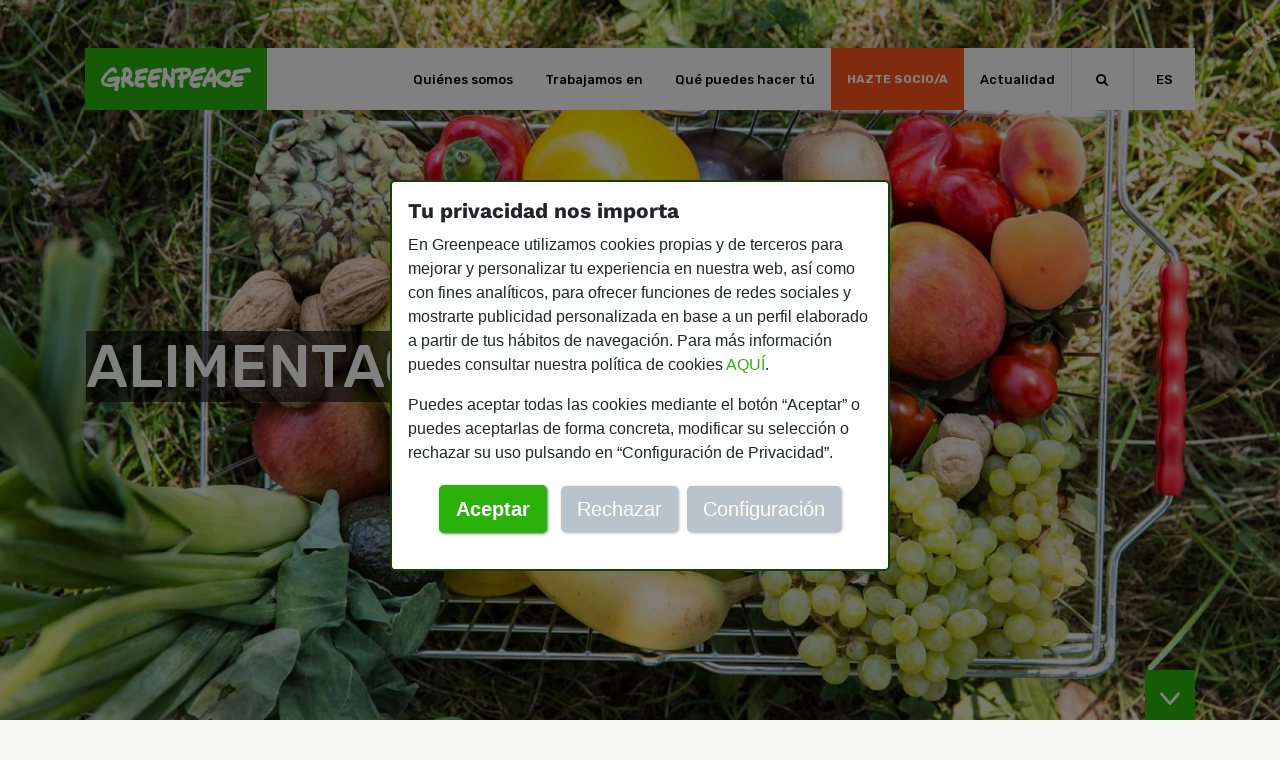

--- FILE ---
content_type: text/html; charset=UTF-8
request_url: https://es.greenpeace.org/es/que-puedes-hacer-tu/consumo/alimentacion/
body_size: 29557
content:

    <!doctype html>
<html class="no-js" lang="es">
<head>
    <meta charset="UTF-8" />
        <title>
                            ¿Tu alimentación es sostenible? | Greenpeace España - ES | Greenpeace España
                    </title>
                    
    <script>
        /* jshint browser: true */
        document.createElement("picture");
        document.getElementsByTagName("html")[0].classList.remove("no-js");
    </script>            
    <script src="https://es.greenpeace.org/es/wp-content/themes/gp/assets/js/head.min.js?cache=0.3.25" defer></script>
    
    <link rel="canonical" href="https://es.greenpeace.org/es/que-puedes-hacer-tu/consumo/alimentacion/" />
    <!-- Wordpress: 673 -->
    
    <style>
        h1,h2,h5{margin-top:0;margin-bottom:.5rem}h1,h2,h5{margin-bottom:.5rem;font-weight:500;line-height:1.2}.col-12,.col-md-12,.col-md-3,.col-md-4,.col-md-9{position:relative;width:100%;padding-right:15px;padding-left:15px}h1,h2,h3,h5{margin-top:0;margin-bottom:.5rem}.h3,h1,h2,h3,h5{margin-bottom:.5rem;font-weight:500;line-height:1.2}h5{font-size:1.25rem}.col,.col-12,.col-md-12,.col-md-3,.col-md-4,.col-md-9{position:relative;width:100%;padding-right:15px;padding-left:15px}.mx-3{margin-right:1rem!important}.mx-3{margin-left:1rem!important}.p-4{padding:1.5rem!important}.mr-auto,.mx-auto{margin-right:auto!important}.ml-auto,.mx-auto{margin-left:auto!important}.text-left{text-align:left!important}h5{font:500 24px Rubik,sans-serif!important}.c-black{color:#000!important}footer #footer-desktop{text-align:center;color:#fff;background-color:#164706;overflow:hidden;position:relative}footer #footer-desktop a{color:inherit}footer #footer-desktop .row.row-2{background-color:#144005}footer #footer-desktop .row.row-2 ul.section-footer li.section-footer-item{text-align:left;font:400 14px "Work Sans",sans-serif;letter-spacing:.01px;color:#fff}footer #footer-desktop .row.row-2 ul.section-footer li.section-footer-item:first-of-type{margin-bottom:1rem!important;border-bottom:1px solid #495e33;padding-bottom:1rem;font:600 15px Rubik,sans-serif}footer #footer-desktop .row.row-3{z-index:1;position:relative;background:inherit}footer #footer-desktop .row.row-3 .icon.icon-down-open{-webkit-transform:rotateX(180deg);-moz-transform:rotateX(180deg);-ms-transform:rotateX(180deg);-o-transform:rotateX(180deg);transform:rotateX(180deg)}footer #footer-desktop .row.row-3 a{font:400 14px "Work Sans",sans-serif}footer #footer-desktop .icon.icon-down-open,footer #footer-desktop .icon.icon-down-open:before{font-size:15px!important}footer #footer-desktop .icon.icon-down-open,footer #footer-desktop .icon.icon-world{font-size:20px;width:20px;height:20px;position:relative}footer #footer-desktop .icon.icon-down-open:before,footer #footer-desktop .icon.icon-world:before{position:absolute;width:100%;height:100%;font-size:20px;left:0;top:0}footer #footer-desktop #countries{background:#1da20c;max-height:55%;overflow-y:scroll;position:absolute;left:0;bottom:72px;-webkit-transform:translateY(100%);-moz-transform:translateY(100%);-ms-transform:translateY(100%);-o-transform:translateY(100%);transform:translateY(100%)}footer #footer-desktop #countries::-webkit-scrollbar-track{-webkit-box-shadow:inset 0 0 6px rgba(0,0,0,.3);background-color:#1f910c}footer #footer-desktop #countries::-webkit-scrollbar{width:10px;background-color:#1f910c}footer #footer-desktop #countries::-webkit-scrollbar-thumb{background-color:#fff}footer #footer-desktop #countries ul li{padding:5px 0;font-weight:600}#page.home .custom-1{font:500 14px Rubik,sans-serif!important}h1,h2{margin-top:0;margin-bottom:.5rem}h1,h2{margin-bottom:.5rem;font-weight:500;line-height:1.2}.py-4{padding-bottom:1.5rem!important}.icon-world:before{content:"\e84e"}:root{--light:#f8f9fa;--dark:#343a40;--breakpoint-xs:0;--breakpoint-sm:576px;--breakpoint-md:768px;--breakpoint-lg:992px;--breakpoint-xl:1200px;--font-family-sans-serif:sans-serif;--font-family-monospace:monospace}body{margin:0;font-family:sans-serif;font-size:1rem;font-weight:400;line-height:1.5;color:#212529;text-align:left;background-color:#fff}[type=button],button{-webkit-appearance:button}[type=button]::-moz-focus-inner,button::-moz-focus-inner{padding:0;border-style:none}h1,h2,h3{margin-bottom:.5rem;font-weight:500;line-height:1.2}h3{font-size:1.75rem}.col-12,.col-md-9{position:relative;width:100%;padding-right:15px;padding-left:15px}header #header-responsive{position:relative}@media (min-width:992px){.d-lg-none{display:none!important}.d-lg-block{display:block!important}#cookiePromptCenterDialog1{margin-top:180px}}:root{--blue:#007bff;--indigo:#6610f2;--purple:#6f42c1;--pink:#e83e8c;--red:#dc3545;--orange:#fd7e14;--yellow:#ffc107;--green:#28a745;--teal:#20c997;--cyan:#17a2b8;--white:#fff;--gray:#6c757d;--gray-dark:#343a40;--primary:#007bff;--secondary:#6c757d;--success:#28a745;--info:#17a2b8;--warning:#ffc107;--danger:#dc3545;--light:#f8f9fa;--dark:#343a40;--breakpoint-xs:0;--breakpoint-sm:576px;--breakpoint-md:768px;--breakpoint-lg:992px;--breakpoint-xl:1200px;--font-family-sans-serif:-apple-system,BlinkMacSystemFont,"Segoe UI",Roboto,"Helvetica Neue",Arial,"Noto Sans","Liberation Sans",sans-serif,"Apple Color Emoji","Segoe UI Emoji","Segoe UI Symbol","Noto Color Emoji";--font-family-monospace:SFMono-Regular,Menlo,Monaco,Consolas,"Liberation Mono","Courier New",monospace}*,::after,::before{box-sizing:border-box}html{font-family:sans-serif;line-height:1.15;-webkit-text-size-adjust:100%}header,nav{display:block}body{margin:0;font-family:-apple-system,BlinkMacSystemFont,"Segoe UI",Roboto,"Helvetica Neue",Arial,"Noto Sans","Liberation Sans",sans-serif,"Apple Color Emoji","Segoe UI Emoji","Segoe UI Symbol","Noto Color Emoji";font-size:1rem;font-weight:400;line-height:1.5;color:#212529;text-align:left;background-color:#fff}h1,h2,h3{margin-top:0;margin-bottom:.5rem}p{margin-top:0;margin-bottom:1rem}ul{margin-top:0;margin-bottom:1rem}ul ul{margin-bottom:0}strong{font-weight:bolder}sup{position:relative;font-size:75%;line-height:0;vertical-align:baseline}sup{top:-.5em}a{color:#007bff;text-decoration:none;background-color:transparent}img{vertical-align:middle;border-style:none}label{display:inline-block;margin-bottom:.5rem}button{border-radius:0}button,input{margin:0;font-family:inherit;font-size:inherit;line-height:inherit}button,input{overflow:visible}button{text-transform:none}[type=button],[type=submit],button{-webkit-appearance:button}[type=button]::-moz-focus-inner,[type=submit]::-moz-focus-inner,button::-moz-focus-inner{padding:0;border-style:none}input[type=checkbox]{box-sizing:border-box;padding:0}::-webkit-file-upload-button{font:inherit;-webkit-appearance:button}[hidden]{display:none!important}.h3,h1,h2,h3{margin-bottom:.5rem;font-weight:500;line-height:1.2}h1{font-size:2.5rem}h2{font-size:2rem}.h3,h3{font-size:1.75rem}.list-unstyled{padding-left:0;list-style:none}.container,.container-fluid{width:100%;padding-right:15px;padding-left:15px;margin-right:auto;margin-left:auto}@media (min-width:576px){.container{max-width:540px}}@media (min-width:768px){.container{max-width:720px}}@media (min-width:992px){.container{max-width:960px}}@media (min-width:1200px){.container{max-width:1140px}}.row{display:-ms-flexbox;display:flex;-ms-flex-wrap:wrap;flex-wrap:wrap;margin-right:-15px;margin-left:-15px}.col,.col-12,.col-md-9{position:relative;width:100%;padding-right:15px;padding-left:15px}.col{-ms-flex-preferred-size:0;flex-basis:0;-ms-flex-positive:1;flex-grow:1;max-width:100%}.col-12{-ms-flex:0 0 100%;flex:0 0 100%;max-width:100%}@media (min-width:768px){.col-md-9{-ms-flex:0 0 75%;flex:0 0 75%;max-width:75%}}.form-control{display:block;width:100%;height:calc(1.5em + .75rem + 2px);padding:.375rem .75rem;font-size:1rem;font-weight:400;line-height:1.5;color:#495057;background-color:#fff;background-clip:padding-box;border:1px solid #ced4da;border-radius:.25rem}.form-control::-ms-expand{background-color:transparent;border:0}.form-control:-moz-focusring{color:transparent;text-shadow:0 0 0 #495057}.form-control::-webkit-input-placeholder{color:#6c757d;opacity:1}.form-control::-moz-placeholder{color:#6c757d;opacity:1}.form-control:-ms-input-placeholder{color:#6c757d;opacity:1}.form-control::-ms-input-placeholder{color:#6c757d;opacity:1}.form-control-lg{height:calc(1.5em + 1rem + 2px);padding:.5rem 1rem;font-size:1.25rem;line-height:1.5;border-radius:.3rem}.form-group{margin-bottom:1rem}.form-check{position:relative;display:block;padding-left:1.25rem}.form-check-input{position:absolute;margin-top:.3rem;margin-left:-1.25rem}.form-check-input:disabled~.form-check-label,.form-check-input[disabled]~.form-check-label{color:#6c757d}.form-check-label{margin-bottom:0}.btn{display:inline-block;font-weight:400;color:#212529;text-align:center;vertical-align:middle;background-color:transparent;border:1px solid transparent;padding:.375rem .75rem;font-size:1rem;line-height:1.5;border-radius:.25rem}.btn-primary{color:#fff;background-color:#007bff;border-color:#007bff}.btn-secondary{color:#fff;background-color:#6c757d;border-color:#6c757d}.btn-lg{padding:.5rem 1rem;font-size:1.25rem;line-height:1.5;border-radius:.3rem}.btn-sm{padding:.25rem .5rem;font-size:.875rem;line-height:1.5;border-radius:.2rem}.fade:not(.show){opacity:0}.collapse:not(.show){display:none}.nav{display:-ms-flexbox;display:flex;-ms-flex-wrap:wrap;flex-wrap:wrap;padding-left:0;margin-bottom:0;list-style:none}.nav-link{display:block;padding:.5rem 1rem}.navbar{position:relative;display:-ms-flexbox;display:flex;-ms-flex-wrap:wrap;flex-wrap:wrap;-ms-flex-align:center;align-items:center;-ms-flex-pack:justify;justify-content:space-between;padding:.5rem 1rem}.navbar-brand{display:inline-block;padding-top:.3125rem;padding-bottom:.3125rem;margin-right:1rem;font-size:1.25rem;line-height:inherit;white-space:nowrap}.navbar-nav{display:-ms-flexbox;display:flex;-ms-flex-direction:column;flex-direction:column;padding-left:0;margin-bottom:0;list-style:none}.navbar-nav .nav-link{padding-right:0;padding-left:0}.navbar-collapse{-ms-flex-preferred-size:100%;flex-basis:100%;-ms-flex-positive:1;flex-grow:1;-ms-flex-align:center;align-items:center}.navbar-toggler{padding:.25rem .75rem;font-size:1.25rem;line-height:1;background-color:transparent;border:1px solid transparent;border-radius:.25rem}@media (min-width:992px){.navbar-expand-lg{-ms-flex-flow:row nowrap;flex-flow:row nowrap;-ms-flex-pack:start;justify-content:flex-start}.navbar-expand-lg .navbar-nav{-ms-flex-direction:row;flex-direction:row}.navbar-expand-lg .navbar-nav .nav-link{padding-right:.5rem;padding-left:.5rem}.navbar-expand-lg .navbar-collapse{display:-ms-flexbox!important;display:flex!important;-ms-flex-preferred-size:auto;flex-basis:auto}.navbar-expand-lg .navbar-toggler{display:none}}.modal{position:fixed;top:0;left:0;z-index:1050;display:none;width:100%;height:100%;overflow:hidden;outline:0}.modal-dialog{position:relative;width:auto;margin:.5rem}.modal.fade .modal-dialog{-webkit-transform:translate(0,-50px);transform:translate(0,-50px)}.modal-content{position:relative;display:-ms-flexbox;display:flex;-ms-flex-direction:column;flex-direction:column;width:100%;background-color:#fff;background-clip:padding-box;border:1px solid rgba(0,0,0,.2);border-radius:.3rem;outline:0}.modal-title{margin-bottom:0;line-height:1.5}.modal-body{position:relative;-ms-flex:1 1 auto;flex:1 1 auto;padding:1rem}@media (min-width:576px){.modal-dialog{max-width:500px;margin:1.75rem auto}}.d-none{display:none!important}.d-inline{display:inline!important}.d-inline-block{display:inline-block!important}.d-block{display:block!important}.d-flex{display:-ms-flexbox!important;display:flex!important}.d-inline-flex{display:-ms-inline-flexbox!important;display:inline-flex!important}@media (min-width:768px){.d-md-none{display:none!important}}.flex-column{-ms-flex-direction:column!important;flex-direction:column!important}.justify-content-end{-ms-flex-pack:end!important;justify-content:flex-end!important}.justify-content-center{-ms-flex-pack:center!important;justify-content:center!important}.align-items-center{-ms-flex-align:center!important;align-items:center!important}.align-items-stretch{-ms-flex-align:stretch!important;align-items:stretch!important}.align-self-end{-ms-flex-item-align:end!important;align-self:flex-end!important}.fixed-bottom{position:fixed;right:0;bottom:0;left:0;z-index:1030}.w-100{width:100%!important}.h-100{height:100%!important}.m-0{margin:0!important}.mx-0{margin-right:0!important}.mb-0{margin-bottom:0!important}.mx-0{margin-left:0!important}.mb-3{margin-bottom:1rem!important}.my-4{margin-top:1.5rem!important}.my-4{margin-bottom:1.5rem!important}.p-0{padding:0!important}.px-0{padding-right:0!important}.pl-0,.px-0{padding-left:0!important}.py-1{padding-top:.25rem!important}.py-1{padding-bottom:.25rem!important}.p-2{padding:.5rem!important}.py-2{padding-top:.5rem!important}.px-2{padding-right:.5rem!important}.py-2{padding-bottom:.5rem!important}.px-2{padding-left:.5rem!important}.p-3{padding:1rem!important}.pt-3,.py-3{padding-top:1rem!important}.px-3{padding-right:1rem!important}.pb-3,.py-3{padding-bottom:1rem!important}.pl-3,.px-3{padding-left:1rem!important}.py-4{padding-top:1.5rem!important}.px-4{padding-right:1.5rem!important}.pb-4,.py-4{padding-bottom:1.5rem!important}.px-4{padding-left:1.5rem!important}.p-5{padding:3rem!important}.pt-5{padding-top:3rem!important}.pr-5,.px-5{padding-right:3rem!important}.pb-5{padding-bottom:3rem!important}.px-5{padding-left:3rem!important}.m-auto{margin:auto!important}.mt-auto,.my-auto{margin-top:auto!important}.mr-auto{margin-right:auto!important}.mb-auto,.my-auto{margin-bottom:auto!important}.ml-auto{margin-left:auto!important}.text-right{text-align:right!important}.text-center{text-align:center!important}.text-uppercase{text-transform:uppercase!important}body,html{-webkit-font-smoothing:antialiased;overflow-x:hidden;background-color:#f6f6f5}h1{font:500 60px Rubik,sans-serif!important}h1 a{color:#fff!important}h2{font:500 40px "Work Sans",sans-serif!important}h3{font:500 32px Rubik,sans-serif!important}.h3{font:500 32px Rubik,sans-serif!important}.subtitle-1{font:600 22px "Work Sans",sans-serif!important}.description-1{font:400 16px "Work Sans",sans-serif!important;line-height:21px}.button-2{margin-top:5px;background:#2ab20b;font:700 14px Rubik,sans-serif;color:#fff;padding:6px 8px;text-transform:uppercase;border:none}.button-3{background-color:#ff541c}.button-3 a{text-decoration:none;font:700 18px Rubik,sans-serif;text-transform:uppercase;color:#fff!important}a{color:#2ab20b}.bg-white{background-color:#fff!important}.bg-orange{background-color:#ff541c!important}.bg-semiblack{background-color:rgba(0,0,0,.6)!important}.c-white{color:#fff!important}.social-item i{font-size:22px}.icon{font-size:97px}.icon-down-open{font-size:20px}.icon-container i{position:relative}.icon-container i:before{top:0}[class*=" icon-"]:before,[class^=icon-]:before{display:inline!important;margin:auto!important}.new.title{display:inline}@media screen and (max-width:699px){.new.title{font-size:40px!important}}@media screen and (max-width:425px){.new.title{font-size:30px!important}}.new.title>a,.new.title>a:visited{color:#fff;background-color:rgba(0,0,0,.6);text-decoration:none}.new-container{overflow:hidden;padding:0 8px}.button-square{padding:8px 15px}header .new-container{flex:1 0 0}header #header-scroll .header-scroll-btn{background-color:#2ab20b;position:relative;display:inline-block;height:50px;width:50px}header #header-scroll .header-scroll-btn i{color:#fff;position:absolute;width:100%;height:100%;left:0;top:0}header #header-scroll .header-scroll-btn i:before{position:absolute;top:50%;left:50%;transform:translate(-50%,-50%);margin:0}header #header-desktop .search-bar{display:none}header #header-desktop nav.navbar{height:62px}header #header-desktop nav.navbar .navbar-brand{background-color:#2ab20b;text-align:center;z-index:5}header #header-desktop nav.navbar .navbar-brand img{width:150px}header #header-desktop nav.navbar .fill{flex:1 0 0;background-color:#fff}header #header-desktop nav.navbar .navbar-nav{position:relative;z-index:99999}header #header-desktop nav.navbar .navbar-nav .nav-link.other-languages{float:left;color:#909090}header #header-desktop nav.navbar .navbar-nav .nav-item{background-color:#fff}header #header-desktop nav.navbar .navbar-nav .nav-item a{font:500 13px Rubik,sans-serif;text-align:center;letter-spacing:.01px;color:#000}header #header-desktop nav.navbar .navbar-nav .nav-item.outstanding-link{background-color:#ff541c}header #header-desktop nav.navbar .navbar-nav .nav-item.outstanding-link a{font:700 12px Rubik,sans-serif;color:#fff;letter-spacing:.01px}header #header-desktop nav.navbar .navbar-nav .nav-item.search{border-left:1px solid rgba(128,128,128,.2);width:62px;height:62px;color:#000;font-weight:700}header #header-desktop .navbar-nav-subitems .sub-item{max-width:140px;flex:1 0 0;text-align:center;font:500 14px Rubik,sans-serif}header #header-desktop .navbar-nav-subitems .sub-item .sub-item-link{color:#fff;text-decoration:none}header #header-desktop .navbar-nav-subitems .sub-item .sub-item-link .sub-item-icon{font-size:40px}header #header-desktop .navbar-nav-subitems .sub-item .sub-item-link .sub-item-icon:before{display:inline;margin:auto;width:auto}header #header-responsive{position:fixed;top:0;width:100%;z-index:1031;border-bottom:1px solid rgba(128,128,128,.2)}header #header-responsive .icon-search{background-color:#fff}header #header-responsive .icon-search:before{margin:auto!important}header #header-responsive #navbarTogglerResponsive{position:absolute;top:50px;z-index:99}header #header-responsive #search-responsive{position:absolute;z-index:9999}header #header-responsive ul.navbar-nav .nav-item{border-top:1px solid rgba(128,128,128,.2)}header #header-responsive ul.navbar-nav .nav-item a{font:500 13px Rubik,sans-serif;letter-spacing:.01px;color:#000}header #header-responsive nav.navbar{position:absolute;z-index:999}header #header-responsive img{max-width:200px;width:80%}header #header-responsive i.delete-search:before{color:rgba(0,0,0,.5);font-size:15px}header #languages-responsive #sub-languages-responsive{background-color:#e5e5e5}header #languages-responsive #sub-languages-responsive a{width:50px;color:#909090;border-bottom:1px solid rgba(128,128,128,.2)}header #languages-responsive #sub-languages-responsive a.active{color:#000}header #languages-responsive #sub-languages-responsive a:first-child{margin-left:auto}header #languages-responsive #sub-languages-responsive a:last-child{margin-right:auto}footer #footer-responsive{text-align:center;color:#fff;background-color:#144005;overflow-x:hidden}footer #footer-responsive a{color:inherit}footer #footer-responsive .row.row-2{background-color:#164706}footer #footer-responsive .row.row-2 ul.section-footer li.section-footer-item{font:400 14px "Work Sans",sans-serif;border-bottom:1px solid rgba(128,128,128,.2)}footer #footer-responsive .row.row-2 ul.section-footer li.section-footer-item:last-of-type{border-bottom:none}#page{min-height:100%;position:absolute;top:0;bottom:0;width:100%}#cookiePromptCenter h2{margin-top:0;font-size:21px!important;font-weight:700!important;margin-bottom:12px}#cookiePromptCenterDialog1{margin-top:70px}#cookiePromptCenterDialog1 .modal-content{padding:0;border-width:2px;border-color:#144005;border-style:solid}#cookiePromptCenter .modal-content{background-color:#fff}#cookiePromptCenter .modal-title{margin-bottom:10px}#cookiePromptCenterButtons{margin:20px 0}#cookiePromptCenter .btn-primary{box-shadow:1px 1px 3px rgba(0,0,0,.5)}#cookiePromptCenter .btn-secondary{border:none;background-color:#b9c3cc;box-shadow:1px 1px 3px rgba(100,100,100,.5)}#cookiePromptCenter [data-cookieResponse=accept]{background-color:#2ab20b;border-color:#2ab20b;margin-bottom:0;margin-right:5px}#cookiePromptCenter [data-cookieResponse=config]{font-weight:400;font-size:14px;line-height:30px;margin-left:5px}@media (max-width:460px){ #cookiePromptCenter [data-cookieResponse=accept]{margin-right:0;display:block;margin:auto;margin-bottom:18px}#cookiePromptCenter [data-cookieResponse=config]{margin-left:0;display:block;margin:auto}#cookiePromptCenter p{font-size:14px}}@media (min-width:600px){ #cookiePromptCenterDialog1{margin-top:145px}}@media (min-width:992px){.d-lg-none{display:none!important}.d-lg-block{display:block!important}#cookiePromptCenterDialog1{margin-top:180px}}@media (max-height:500px){ #cookiePromptCenterDialog1{margin-top:0}}header #header-desktop nav.navbar{z-index:5}#cookiePromptSettings{margin-top:70px}#cookiePromptSettings .modal-content{padding:0;border-width:2px;border-color:#144005;border-style:solid}#cookiePromptSettings .modal-content{background-color:#fff}#cookiePromptSettings .modal-title{margin-bottom:10px}#cookiePromptSettings h2{margin-top:0;font-size:19px!important;font-weight:700!important;margin-bottom:12px}#cookiePromptSettings a{color:#2ab20b;text-decoration:none}#cookiePrivacySettings label{font-weight:700;font-size:16px}#cookiePrivacySettings .form-check-label{color:#000}#cookiePrivacySettings a{color:#2ab20b}#cookiePrivacySettings .btn-primary{border:none;background-color:#2ab20b;border-color:#2ab20b;box-shadow:1px 1px 3px rgba(0,0,0,.5);padding-left:25px;padding-right:25px}#cookiePrivacySettings .btn-secondary{border:none;background-color:#b9c3cc;box-shadow:1px 1px 3px rgba(100,100,100,.5);padding-left:25px;padding-right:25px}#cookiePrivacySettings [data-cookieResponse=OK]{padding-left:40px;padding-right:40px}#cookiePrivacySettings [data-cookieResponse=accept_all],#cookiePrivacySettings [data-cookieResponse=deny_all]{font-weight:400;font-size:14px;line-height:23px;margin-bottom:15px}@media (max-width:460px){ #cookiePrivacySettings p{font-size:13px}}@media (min-width:420px){ #cookiePrivacySettings [data-cookieResponse=accept_all]{margin-right:5px}}@media (min-width:600px){ #cookiePromptSettings{margin-top:100px}#cookiePrivacySettings [data-cookieResponse=accept_all]{margin-right:10px}}[class*=" icon-"]:before,[class^=icon-]:before{font-family:fontello;font-style:normal;font-weight:400;speak:never;display:inline-block;text-decoration:inherit;width:1em;margin-right:.2em;text-align:center;font-variant:normal;text-transform:none;line-height:1em;margin-left:.2em;-webkit-font-smoothing:antialiased;-moz-osx-font-smoothing:grayscale}.icon-instagram:before{content:'\e801'}.icon-water:before{content:'\e802'}.icon-youtube-play:before{content:'\e803'}.icon-facebook:before{content:'\e804'}.icon-twitter:before{content:'\e805'}.icon-x-twitter:before{content:'\e899'}.icon-oceans:before{content:'\e807'}.icon-farm:before{content:'\e80e'}.icon-pencil-paper:before{content:'\e80f'}.icon-search:before{content:'\e810'}.icon-shopping:before{content:'\e81a'}.icon-consumption:before{content:'\e81f'}.icon-destroyed-gun:before{content:'\e820'}.icon-paper-written:before{content:'\e823'}.icon-saving:before{content:'\e824'}.icon-news:before{content:'\e82a'}.icon-organization:before{content:'\e82c'}.icon-cv:before{content:'\e830'}.icon-badge:before{content:'\e831'}.icon-cancel-circled:before{content:'\e832'}.icon-pigeon:before{content:'\e835'}.icon-down-open:before{content:'\e836'}.icon-info:before{content:'\e837'}.icon-reports:before{content:'\e83d'}.icon-hand:before{content:'\e840'}.icon-legacy:before{content:'\e84d'}.icon-world:before{content:'\e84e'}.icon-graphic:before{content:'\e84f'}.icon-burning-world:before{content:'\e857'}.icon-menu:before{content:'\f0c9'}.tck-btn{font-size:18px;font-weight:700;padding:20px 10px;border:2px solid #fff;text-decoration-line:none;color:#fff;background:#2ab20b;width:23%}::-webkit-input-placeholder{text-align:center}:-moz-placeholder{text-align:center}::-moz-placeholder{text-align:center}:-ms-input-placeholder{text-align:center}#newsletterError,#newsletterThankyou{margin:30px 0 45px}#newsletter .titular_politica_privacidad{font-size:110%!important}#privacy_policy_text2{text-align:left;margin:1.3em 0}#privacy_policy_text2 p{font-size:80%;line-height:1.4em}#nameContainer{margin-top:25px}#newsletter .form-control{border:2px solid #444}#newsletter .form-control-lg{border-radius:0}#newsletter .tck-btn{width:auto;padding:20px}@media screen and (min-width:768px){.tck-btn{font-size:26px}#newsletterError,#newsletterThankyou{margin:40px 0 55px}}@media screen and (min-width:1200px){ #restOfTheForm{max-width:700px;margin:auto}}    </style>
    <script>
        /*! loadCSS. [c]2017 Filament Group, Inc. MIT License */
		!function(a){"use strict";var b=function(b,c,d){function e(a){return h.body?a():void setTimeout(function(){e(a)})}function f(){i.addEventListener&&i.removeEventListener("load",f),i.media=d||"all"}var g,h=a.document,i=h.createElement("link");if(c)g=c;else{var j=(h.body||h.getElementsByTagName("head")[0]).childNodes;g=j[j.length-1]}var k=h.styleSheets;i.rel="stylesheet",i.href=b,i.media="only x",e(function(){g.parentNode.insertBefore(i,c?g:g.nextSibling)});var l=function(a){for(var b=i.href,c=k.length;c--;)if(k[c].href===b)return a();setTimeout(function(){l(a)})};return i.addEventListener&&i.addEventListener("load",f),i.onloadcssdefined=l,l(f),i};"undefined"!=typeof exports?exports.loadCSS=b:a.loadCSS=b}("undefined"!=typeof global?global:this);
		/*! loadCSS rel=preload polyfill. [c]2017 Filament Group, Inc. MIT License */
		!function(a){if(a.loadCSS){var b=loadCSS.relpreload={};if(b.support=function(){try{return a.document.createElement("link").relList.supports("preload")}catch(b){return!1}},b.poly=function(){for(var b=a.document.getElementsByTagName("link"),c=0;c<b.length;c++){var d=b[c];"preload"===d.rel&&"style"===d.getAttribute("as")&&(a.loadCSS(d.href,d,d.getAttribute("media")),d.rel=null)}},!b.support()){b.poly();var c=a.setInterval(b.poly,300);a.addEventListener&&a.addEventListener("load",function(){b.poly(),a.clearInterval(c)}),a.attachEvent&&a.attachEvent("onload",function(){a.clearInterval(c)})}}}(this);        
    </script>
    
        <script>
        document.addEventListener('DOMContentLoaded', () => {
            const player = Plyr.setup('.plyr__video-embed',{noCookie:true,youtube:{noCookie:true}});
        });
    </script>

    <link rel="preload" href="https://es.greenpeace.org/es/wp-content/themes/gp/assets/css/fonts.css" as="style" onload="this.rel='stylesheet'">
    <noscript><link rel="stylesheet" href="https://fonts.googleapis.com/css?family=Rubik:300,400,500,700,900|Work+Sans:400,500,600,700" type="text/css" media="all" /></noscript>
    <link rel="preload" href="https://es.greenpeace.org/es/wp-content/themes/gp/assets/css/bootstrap.min.css?ver=4.6.0" as="style" onload="this.rel='stylesheet'">
    <noscript><link rel="stylesheet" href="https://es.greenpeace.org/es/wp-content/themes/gp/assets/css/bootstrap.min.css?ver=4.6.0" type="text/css" media="screen" /></noscript>
    <link rel="preload" href="https://es.greenpeace.org/es/wp-content/themes/gp/assets/css/greenpeace.min.css?cache=0.3.25" as="style" onload="this.rel='stylesheet'">
    <noscript><link rel="stylesheet" href="https://es.greenpeace.org/es/wp-content/themes/gp/assets/css/greenpeace.min.css?cache=0.3.25" type="text/css" media="screen" /></noscript>
    <link rel="preload" href="https://es.greenpeace.org/es/wp-content/themes/gp/assets/css/blocks.css?cache=0.3.25" as="style" onload="this.rel='stylesheet'">
    <noscript><link rel="stylesheet" href="https://es.greenpeace.org/es/wp-content/themes/gp/assets/css/blocks.css?cache=0.3.25" type="text/css" media="screen" /></noscript>
    <link rel="preload" href="https://es.greenpeace.org/es/wp-content/themes/gp/assets/css/plyr.min.css" as="style" onload="this.rel='stylesheet'">
    <noscript><link rel="stylesheet" href="https://es.greenpeace.org/es/wp-content/themes/gp/assets/css/plyr.min.css" type="text/css" media="screen" /></noscript>
    <link rel="preload" href="https://es.greenpeace.org/es/wp-content/themes/gp/assets/css/fontello.min.css?ver=4.7.0" as="style" onload="this.rel='stylesheet'">
    <noscript><link rel="stylesheet" href="https://es.greenpeace.org/es/wp-content/themes/gp/assets/css/fontello.min.css?ver=4.7.0" type="text/css" media="all" /></noscript>
    <link rel="preload" href="https://es.greenpeace.org/es/wp-content/themes/gp/assets/css/misc.css?ver=5.7.2" as="style" onload="this.rel='stylesheet'">
    <noscript><link rel="stylesheet" href="https://es.greenpeace.org/es/wp-content/themes/gp/assets/css/misc.css?ver=5.7.2" type="text/css" media="all" /></noscript>




    
    <meta http-equiv="X-UA-Compatible" content="IE=edge">
    <meta name="viewport" content="width=device-width, initial-scale=1.0">
    <meta name="author" content="Greenpeace">
    <link rel="pingback" href="https://es.greenpeace.org/es/xmlrpc.php" />
    <link rel="alternate" type="application/rss+xml" href="https://es.greenpeace.org/es/feed/" title="Greenpeace Espa&ntilde;a" />
    <link rel="alternate" type="application/rss+xml" href="https://es.greenpeace.org/es/comments/feed/" title="Coment&aacute;rios Greenpeace Espa&ntilde;a" />

    <meta name="description" content="La dieta es sin duda una de las mejores herramientas, y al alcance de todas las personas, que tenemos para contribuir positivamente a salvar el planeta y a mejorar nuestra salud. ¡Utilicémosla adecuadamente!" />    <meta name="robots" content="max-snippet:-1, max-image-preview:large, max-video-preview:-1" />

    <!-- Open graph -->

    <!-- <meta property="og:type" content="website" /> -->
    <meta property="og:title" content="¿Tu alimentación es sostenible? | Greenpeace España" />
    <meta property="og:url" content="https://es.greenpeace.org/es/que-puedes-hacer-tu/consumo/alimentacion/" />
    <meta property="og:description" content="La dieta es sin duda una de las mejores herramientas, y al alcance de todas las personas, que tenemos para contribuir positivamente a salvar el planeta y a mejorar nuestra salud. ¡Utilicémosla adecuadamente!" />
    <!-- <meta property="og:site_name" content="Greenpeace España" /> -->

    <meta property="og:image" content="https://es.greenpeace.org/es/wp-content/uploads/sites/3/2017/10/c7bcddb4-gp04qbf_medium_res-1200x630-c-default.jpg" />    <!-- /Open graph -->

    <!-- Twitter cards -->
    <!-- <meta name="twitter:card" content="summary_large_image" /> -->
    <!-- <meta name="twitter:site" content="@greenpeace_esp" /> -->
    <meta name="twitter:creator" content="@greenpeace_esp" />
    <meta name="twitter:image" content="https://es.greenpeace.org/es/wp-content/uploads/sites/3/2017/10/c7bcddb4-gp04qbf_medium_res-1200x630-c-default.jpg" />    <meta name="twitter:title" content="¿Tu alimentación es sostenible? | Greenpeace España" />    <meta name="twitter:description" content="La dieta es sin duda una de las mejores herramientas, y al alcance de todas las personas, que tenemos para contribuir positivamente a salvar el planeta y a mejorar nuestra salud. ¡Utilicémosla adecuadamente!" />    <!-- / Twitter cards -->

    <meta name='robots' content='index, follow, max-image-preview:large, max-snippet:-1, max-video-preview:-1' />

	<!-- This site is optimized with the Yoast SEO plugin v26.6 - https://yoast.com/wordpress/plugins/seo/ -->
	<meta name="description" content="La dieta y la alimentación son herramientas útiles para salvar el planeta y para mejorar nuestra salud. ¡Utilicémosla adecuadamente!" />
	<link rel="canonical" href="https://es.greenpeace.org/es/que-puedes-hacer-tu/consumo/alimentacion/" />
	<meta property="og:locale" content="es_ES" />
	<meta property="og:type" content="article" />
	<meta property="og:title" content="¿Tu alimentación es sostenible? | Greenpeace España" />
	<meta property="og:description" content="La dieta y la alimentación son herramientas útiles para salvar el planeta y para mejorar nuestra salud. ¡Utilicémosla adecuadamente!" />
	<meta property="og:url" content="https://es.greenpeace.org/es/que-puedes-hacer-tu/consumo/alimentacion/" />
	<meta property="og:site_name" content="ES | Greenpeace España" />
	<meta property="article:publisher" content="https://www.facebook.com/greenpeace.spain" />
	<meta property="article:modified_time" content="2025-08-14T08:24:10+00:00" />
	<meta property="og:image" content="https://es.greenpeace.org/es/wp-content/uploads/sites/3/2017/10/c7bcddb4-gp04qbf_medium_res.jpg" />
	<meta property="og:image:width" content="1200" />
	<meta property="og:image:height" content="800" />
	<meta property="og:image:type" content="image/jpeg" />
	<meta name="twitter:card" content="summary_large_image" />
	<meta name="twitter:site" content="@greenpeace_esp" />
	<meta name="twitter:label1" content="Tiempo de lectura" />
	<meta name="twitter:data1" content="4 minutos" />
	<script type="application/ld+json" class="yoast-schema-graph">{"@context":"https://schema.org","@graph":[{"@type":"WebPage","@id":"https://es.greenpeace.org/es/que-puedes-hacer-tu/consumo/alimentacion/","url":"https://es.greenpeace.org/es/que-puedes-hacer-tu/consumo/alimentacion/","name":"¿Tu alimentación es sostenible? | Greenpeace España","isPartOf":{"@id":"https://es.greenpeace.org/es/#website"},"primaryImageOfPage":{"@id":"https://es.greenpeace.org/es/que-puedes-hacer-tu/consumo/alimentacion/#primaryimage"},"image":{"@id":"https://es.greenpeace.org/es/que-puedes-hacer-tu/consumo/alimentacion/#primaryimage"},"thumbnailUrl":"https://es.greenpeace.org/es/wp-content/uploads/sites/3/2017/10/c7bcddb4-gp04qbf_medium_res.jpg","datePublished":"2017-10-11T13:49:53+00:00","dateModified":"2025-08-14T08:24:10+00:00","description":"La dieta y la alimentación son herramientas útiles para salvar el planeta y para mejorar nuestra salud. ¡Utilicémosla adecuadamente!","breadcrumb":{"@id":"https://es.greenpeace.org/es/que-puedes-hacer-tu/consumo/alimentacion/#breadcrumb"},"inLanguage":"es","potentialAction":[{"@type":"ReadAction","target":["https://es.greenpeace.org/es/que-puedes-hacer-tu/consumo/alimentacion/"]}]},{"@type":"ImageObject","inLanguage":"es","@id":"https://es.greenpeace.org/es/que-puedes-hacer-tu/consumo/alimentacion/#primaryimage","url":"https://es.greenpeace.org/es/wp-content/uploads/sites/3/2017/10/c7bcddb4-gp04qbf_medium_res.jpg","contentUrl":"https://es.greenpeace.org/es/wp-content/uploads/sites/3/2017/10/c7bcddb4-gp04qbf_medium_res.jpg","width":1200,"height":800,"caption":"© Axel Kirchhof / Greenpeace"},{"@type":"BreadcrumbList","@id":"https://es.greenpeace.org/es/que-puedes-hacer-tu/consumo/alimentacion/#breadcrumb","itemListElement":[{"@type":"ListItem","position":1,"name":"Home","item":"https://es.greenpeace.org/es/"},{"@type":"ListItem","position":2,"name":"Alimentación"}]},{"@type":"WebSite","@id":"https://es.greenpeace.org/es/#website","url":"https://es.greenpeace.org/es/","name":"Greenpeace España","description":"","publisher":{"@id":"https://es.greenpeace.org/es/#organization"},"potentialAction":[{"@type":"SearchAction","target":{"@type":"EntryPoint","urlTemplate":"https://es.greenpeace.org/es/?s={search_term_string}"},"query-input":{"@type":"PropertyValueSpecification","valueRequired":true,"valueName":"search_term_string"}}],"inLanguage":"es"},{"@type":"Organization","@id":"https://es.greenpeace.org/es/#organization","name":"Greenpeace España","alternateName":"Greenpeace","url":"https://es.greenpeace.org/es/","logo":{"@type":"ImageObject","inLanguage":"es","@id":"https://es.greenpeace.org/es/#/schema/logo/image/","url":"https://es.greenpeace.org/es/wp-content/uploads/sites/3/2024/07/greenpeace-logo-verde.svg","contentUrl":"https://es.greenpeace.org/es/wp-content/uploads/sites/3/2024/07/greenpeace-logo-verde.svg","width":1,"height":1,"caption":"Greenpeace España"},"image":{"@id":"https://es.greenpeace.org/es/#/schema/logo/image/"},"sameAs":["https://www.facebook.com/greenpeace.spain","https://x.com/greenpeace_esp","https://www.instagram.com/greenpeace_esp/"]}]}</script>
	<!-- / Yoast SEO plugin. -->


<link rel="alternate" title="oEmbed (JSON)" type="application/json+oembed" href="https://es.greenpeace.org/es/wp-json/oembed/1.0/embed?url=https%3A%2F%2Fes.greenpeace.org%2Fes%2Fque-puedes-hacer-tu%2Fconsumo%2Falimentacion%2F" />
<link rel="alternate" title="oEmbed (XML)" type="text/xml+oembed" href="https://es.greenpeace.org/es/wp-json/oembed/1.0/embed?url=https%3A%2F%2Fes.greenpeace.org%2Fes%2Fque-puedes-hacer-tu%2Fconsumo%2Falimentacion%2F&#038;format=xml" />
<style id='wp-img-auto-sizes-contain-inline-css' type='text/css'>
img:is([sizes=auto i],[sizes^="auto," i]){contain-intrinsic-size:3000px 1500px}
/*# sourceURL=wp-img-auto-sizes-contain-inline-css */
</style>
<style id='wp-emoji-styles-inline-css' type='text/css'>

	img.wp-smiley, img.emoji {
		display: inline !important;
		border: none !important;
		box-shadow: none !important;
		height: 1em !important;
		width: 1em !important;
		margin: 0 0.07em !important;
		vertical-align: -0.1em !important;
		background: none !important;
		padding: 0 !important;
	}
/*# sourceURL=wp-emoji-styles-inline-css */
</style>
<style id='wp-block-library-inline-css' type='text/css'>
:root{--wp-block-synced-color:#7a00df;--wp-block-synced-color--rgb:122,0,223;--wp-bound-block-color:var(--wp-block-synced-color);--wp-editor-canvas-background:#ddd;--wp-admin-theme-color:#007cba;--wp-admin-theme-color--rgb:0,124,186;--wp-admin-theme-color-darker-10:#006ba1;--wp-admin-theme-color-darker-10--rgb:0,107,160.5;--wp-admin-theme-color-darker-20:#005a87;--wp-admin-theme-color-darker-20--rgb:0,90,135;--wp-admin-border-width-focus:2px}@media (min-resolution:192dpi){:root{--wp-admin-border-width-focus:1.5px}}.wp-element-button{cursor:pointer}:root .has-very-light-gray-background-color{background-color:#eee}:root .has-very-dark-gray-background-color{background-color:#313131}:root .has-very-light-gray-color{color:#eee}:root .has-very-dark-gray-color{color:#313131}:root .has-vivid-green-cyan-to-vivid-cyan-blue-gradient-background{background:linear-gradient(135deg,#00d084,#0693e3)}:root .has-purple-crush-gradient-background{background:linear-gradient(135deg,#34e2e4,#4721fb 50%,#ab1dfe)}:root .has-hazy-dawn-gradient-background{background:linear-gradient(135deg,#faaca8,#dad0ec)}:root .has-subdued-olive-gradient-background{background:linear-gradient(135deg,#fafae1,#67a671)}:root .has-atomic-cream-gradient-background{background:linear-gradient(135deg,#fdd79a,#004a59)}:root .has-nightshade-gradient-background{background:linear-gradient(135deg,#330968,#31cdcf)}:root .has-midnight-gradient-background{background:linear-gradient(135deg,#020381,#2874fc)}:root{--wp--preset--font-size--normal:16px;--wp--preset--font-size--huge:42px}.has-regular-font-size{font-size:1em}.has-larger-font-size{font-size:2.625em}.has-normal-font-size{font-size:var(--wp--preset--font-size--normal)}.has-huge-font-size{font-size:var(--wp--preset--font-size--huge)}.has-text-align-center{text-align:center}.has-text-align-left{text-align:left}.has-text-align-right{text-align:right}.has-fit-text{white-space:nowrap!important}#end-resizable-editor-section{display:none}.aligncenter{clear:both}.items-justified-left{justify-content:flex-start}.items-justified-center{justify-content:center}.items-justified-right{justify-content:flex-end}.items-justified-space-between{justify-content:space-between}.screen-reader-text{border:0;clip-path:inset(50%);height:1px;margin:-1px;overflow:hidden;padding:0;position:absolute;width:1px;word-wrap:normal!important}.screen-reader-text:focus{background-color:#ddd;clip-path:none;color:#444;display:block;font-size:1em;height:auto;left:5px;line-height:normal;padding:15px 23px 14px;text-decoration:none;top:5px;width:auto;z-index:100000}html :where(.has-border-color){border-style:solid}html :where([style*=border-top-color]){border-top-style:solid}html :where([style*=border-right-color]){border-right-style:solid}html :where([style*=border-bottom-color]){border-bottom-style:solid}html :where([style*=border-left-color]){border-left-style:solid}html :where([style*=border-width]){border-style:solid}html :where([style*=border-top-width]){border-top-style:solid}html :where([style*=border-right-width]){border-right-style:solid}html :where([style*=border-bottom-width]){border-bottom-style:solid}html :where([style*=border-left-width]){border-left-style:solid}html :where(img[class*=wp-image-]){height:auto;max-width:100%}:where(figure){margin:0 0 1em}html :where(.is-position-sticky){--wp-admin--admin-bar--position-offset:var(--wp-admin--admin-bar--height,0px)}@media screen and (max-width:600px){html :where(.is-position-sticky){--wp-admin--admin-bar--position-offset:0px}}

/*# sourceURL=wp-block-library-inline-css */
</style><style id='global-styles-inline-css' type='text/css'>
:root{--wp--preset--aspect-ratio--square: 1;--wp--preset--aspect-ratio--4-3: 4/3;--wp--preset--aspect-ratio--3-4: 3/4;--wp--preset--aspect-ratio--3-2: 3/2;--wp--preset--aspect-ratio--2-3: 2/3;--wp--preset--aspect-ratio--16-9: 16/9;--wp--preset--aspect-ratio--9-16: 9/16;--wp--preset--color--black: #000000;--wp--preset--color--cyan-bluish-gray: #abb8c3;--wp--preset--color--white: #ffffff;--wp--preset--color--pale-pink: #f78da7;--wp--preset--color--vivid-red: #cf2e2e;--wp--preset--color--luminous-vivid-orange: #ff6900;--wp--preset--color--luminous-vivid-amber: #fcb900;--wp--preset--color--light-green-cyan: #7bdcb5;--wp--preset--color--vivid-green-cyan: #00d084;--wp--preset--color--pale-cyan-blue: #8ed1fc;--wp--preset--color--vivid-cyan-blue: #0693e3;--wp--preset--color--vivid-purple: #9b51e0;--wp--preset--color--green: #2ab20b;--wp--preset--color--greenpeace: #66cc00;--wp--preset--color--darkgreen: #164706;--wp--preset--color--orange: #ff541c;--wp--preset--color--lightgray: #f6f6f5;--wp--preset--color--darkgray: #868b86;--wp--preset--color--lightblue: #48B9E5;--wp--preset--color--lightyellow: #fdf6b2;--wp--preset--color--lightpink: #ffc4a7;--wp--preset--color--lighgreen: #7abd94;--wp--preset--gradient--vivid-cyan-blue-to-vivid-purple: linear-gradient(135deg,rgb(6,147,227) 0%,rgb(155,81,224) 100%);--wp--preset--gradient--light-green-cyan-to-vivid-green-cyan: linear-gradient(135deg,rgb(122,220,180) 0%,rgb(0,208,130) 100%);--wp--preset--gradient--luminous-vivid-amber-to-luminous-vivid-orange: linear-gradient(135deg,rgb(252,185,0) 0%,rgb(255,105,0) 100%);--wp--preset--gradient--luminous-vivid-orange-to-vivid-red: linear-gradient(135deg,rgb(255,105,0) 0%,rgb(207,46,46) 100%);--wp--preset--gradient--very-light-gray-to-cyan-bluish-gray: linear-gradient(135deg,rgb(238,238,238) 0%,rgb(169,184,195) 100%);--wp--preset--gradient--cool-to-warm-spectrum: linear-gradient(135deg,rgb(74,234,220) 0%,rgb(151,120,209) 20%,rgb(207,42,186) 40%,rgb(238,44,130) 60%,rgb(251,105,98) 80%,rgb(254,248,76) 100%);--wp--preset--gradient--blush-light-purple: linear-gradient(135deg,rgb(255,206,236) 0%,rgb(152,150,240) 100%);--wp--preset--gradient--blush-bordeaux: linear-gradient(135deg,rgb(254,205,165) 0%,rgb(254,45,45) 50%,rgb(107,0,62) 100%);--wp--preset--gradient--luminous-dusk: linear-gradient(135deg,rgb(255,203,112) 0%,rgb(199,81,192) 50%,rgb(65,88,208) 100%);--wp--preset--gradient--pale-ocean: linear-gradient(135deg,rgb(255,245,203) 0%,rgb(182,227,212) 50%,rgb(51,167,181) 100%);--wp--preset--gradient--electric-grass: linear-gradient(135deg,rgb(202,248,128) 0%,rgb(113,206,126) 100%);--wp--preset--gradient--midnight: linear-gradient(135deg,rgb(2,3,129) 0%,rgb(40,116,252) 100%);--wp--preset--font-size--small: 13px;--wp--preset--font-size--medium: 20px;--wp--preset--font-size--large: 36px;--wp--preset--font-size--x-large: 42px;--wp--preset--spacing--20: 0.44rem;--wp--preset--spacing--30: 0.67rem;--wp--preset--spacing--40: 1rem;--wp--preset--spacing--50: 1.5rem;--wp--preset--spacing--60: 2.25rem;--wp--preset--spacing--70: 3.38rem;--wp--preset--spacing--80: 5.06rem;--wp--preset--shadow--natural: 6px 6px 9px rgba(0, 0, 0, 0.2);--wp--preset--shadow--deep: 12px 12px 50px rgba(0, 0, 0, 0.4);--wp--preset--shadow--sharp: 6px 6px 0px rgba(0, 0, 0, 0.2);--wp--preset--shadow--outlined: 6px 6px 0px -3px rgb(255, 255, 255), 6px 6px rgb(0, 0, 0);--wp--preset--shadow--crisp: 6px 6px 0px rgb(0, 0, 0);}:where(.is-layout-flex){gap: 0.5em;}:where(.is-layout-grid){gap: 0.5em;}body .is-layout-flex{display: flex;}.is-layout-flex{flex-wrap: wrap;align-items: center;}.is-layout-flex > :is(*, div){margin: 0;}body .is-layout-grid{display: grid;}.is-layout-grid > :is(*, div){margin: 0;}:where(.wp-block-columns.is-layout-flex){gap: 2em;}:where(.wp-block-columns.is-layout-grid){gap: 2em;}:where(.wp-block-post-template.is-layout-flex){gap: 1.25em;}:where(.wp-block-post-template.is-layout-grid){gap: 1.25em;}.has-black-color{color: var(--wp--preset--color--black) !important;}.has-cyan-bluish-gray-color{color: var(--wp--preset--color--cyan-bluish-gray) !important;}.has-white-color{color: var(--wp--preset--color--white) !important;}.has-pale-pink-color{color: var(--wp--preset--color--pale-pink) !important;}.has-vivid-red-color{color: var(--wp--preset--color--vivid-red) !important;}.has-luminous-vivid-orange-color{color: var(--wp--preset--color--luminous-vivid-orange) !important;}.has-luminous-vivid-amber-color{color: var(--wp--preset--color--luminous-vivid-amber) !important;}.has-light-green-cyan-color{color: var(--wp--preset--color--light-green-cyan) !important;}.has-vivid-green-cyan-color{color: var(--wp--preset--color--vivid-green-cyan) !important;}.has-pale-cyan-blue-color{color: var(--wp--preset--color--pale-cyan-blue) !important;}.has-vivid-cyan-blue-color{color: var(--wp--preset--color--vivid-cyan-blue) !important;}.has-vivid-purple-color{color: var(--wp--preset--color--vivid-purple) !important;}.has-black-background-color{background-color: var(--wp--preset--color--black) !important;}.has-cyan-bluish-gray-background-color{background-color: var(--wp--preset--color--cyan-bluish-gray) !important;}.has-white-background-color{background-color: var(--wp--preset--color--white) !important;}.has-pale-pink-background-color{background-color: var(--wp--preset--color--pale-pink) !important;}.has-vivid-red-background-color{background-color: var(--wp--preset--color--vivid-red) !important;}.has-luminous-vivid-orange-background-color{background-color: var(--wp--preset--color--luminous-vivid-orange) !important;}.has-luminous-vivid-amber-background-color{background-color: var(--wp--preset--color--luminous-vivid-amber) !important;}.has-light-green-cyan-background-color{background-color: var(--wp--preset--color--light-green-cyan) !important;}.has-vivid-green-cyan-background-color{background-color: var(--wp--preset--color--vivid-green-cyan) !important;}.has-pale-cyan-blue-background-color{background-color: var(--wp--preset--color--pale-cyan-blue) !important;}.has-vivid-cyan-blue-background-color{background-color: var(--wp--preset--color--vivid-cyan-blue) !important;}.has-vivid-purple-background-color{background-color: var(--wp--preset--color--vivid-purple) !important;}.has-black-border-color{border-color: var(--wp--preset--color--black) !important;}.has-cyan-bluish-gray-border-color{border-color: var(--wp--preset--color--cyan-bluish-gray) !important;}.has-white-border-color{border-color: var(--wp--preset--color--white) !important;}.has-pale-pink-border-color{border-color: var(--wp--preset--color--pale-pink) !important;}.has-vivid-red-border-color{border-color: var(--wp--preset--color--vivid-red) !important;}.has-luminous-vivid-orange-border-color{border-color: var(--wp--preset--color--luminous-vivid-orange) !important;}.has-luminous-vivid-amber-border-color{border-color: var(--wp--preset--color--luminous-vivid-amber) !important;}.has-light-green-cyan-border-color{border-color: var(--wp--preset--color--light-green-cyan) !important;}.has-vivid-green-cyan-border-color{border-color: var(--wp--preset--color--vivid-green-cyan) !important;}.has-pale-cyan-blue-border-color{border-color: var(--wp--preset--color--pale-cyan-blue) !important;}.has-vivid-cyan-blue-border-color{border-color: var(--wp--preset--color--vivid-cyan-blue) !important;}.has-vivid-purple-border-color{border-color: var(--wp--preset--color--vivid-purple) !important;}.has-vivid-cyan-blue-to-vivid-purple-gradient-background{background: var(--wp--preset--gradient--vivid-cyan-blue-to-vivid-purple) !important;}.has-light-green-cyan-to-vivid-green-cyan-gradient-background{background: var(--wp--preset--gradient--light-green-cyan-to-vivid-green-cyan) !important;}.has-luminous-vivid-amber-to-luminous-vivid-orange-gradient-background{background: var(--wp--preset--gradient--luminous-vivid-amber-to-luminous-vivid-orange) !important;}.has-luminous-vivid-orange-to-vivid-red-gradient-background{background: var(--wp--preset--gradient--luminous-vivid-orange-to-vivid-red) !important;}.has-very-light-gray-to-cyan-bluish-gray-gradient-background{background: var(--wp--preset--gradient--very-light-gray-to-cyan-bluish-gray) !important;}.has-cool-to-warm-spectrum-gradient-background{background: var(--wp--preset--gradient--cool-to-warm-spectrum) !important;}.has-blush-light-purple-gradient-background{background: var(--wp--preset--gradient--blush-light-purple) !important;}.has-blush-bordeaux-gradient-background{background: var(--wp--preset--gradient--blush-bordeaux) !important;}.has-luminous-dusk-gradient-background{background: var(--wp--preset--gradient--luminous-dusk) !important;}.has-pale-ocean-gradient-background{background: var(--wp--preset--gradient--pale-ocean) !important;}.has-electric-grass-gradient-background{background: var(--wp--preset--gradient--electric-grass) !important;}.has-midnight-gradient-background{background: var(--wp--preset--gradient--midnight) !important;}.has-small-font-size{font-size: var(--wp--preset--font-size--small) !important;}.has-medium-font-size{font-size: var(--wp--preset--font-size--medium) !important;}.has-large-font-size{font-size: var(--wp--preset--font-size--large) !important;}.has-x-large-font-size{font-size: var(--wp--preset--font-size--x-large) !important;}
/*# sourceURL=global-styles-inline-css */
</style>

<style id='classic-theme-styles-inline-css' type='text/css'>
/*! This file is auto-generated */
.wp-block-button__link{color:#fff;background-color:#32373c;border-radius:9999px;box-shadow:none;text-decoration:none;padding:calc(.667em + 2px) calc(1.333em + 2px);font-size:1.125em}.wp-block-file__button{background:#32373c;color:#fff;text-decoration:none}
/*# sourceURL=/wp-includes/css/classic-themes.min.css */
</style>
<link rel="https://api.w.org/" href="https://es.greenpeace.org/es/wp-json/" /><link rel="alternate" title="JSON" type="application/json" href="https://es.greenpeace.org/es/wp-json/wp/v2/post_consumption/673" /><link rel="EditURI" type="application/rsd+xml" title="RSD" href="https://es.greenpeace.org/es/xmlrpc.php?rsd" />
<link rel='shortlink' href='https://es.greenpeace.org/es/?p=673' />
    <!-- Custom Favicons -->
    <!-- <link rel="shortcut icon" href="--><!--/images/favicon.ico"/>-->
    <!-- <link rel="apple-touch-icon" href="--><!--/apple-touch-icon.png">-->

    <link rel="apple-touch-icon" sizes="57x57" href="https://es.greenpeace.org/es/wp-content/themes/gp/assets/favicon/apple-icon-57x57.png">
    <link rel="apple-touch-icon" sizes="60x60" href="https://es.greenpeace.org/es/wp-content/themes/gp/assets/favicon/apple-icon-60x60.png">
    <link rel="apple-touch-icon" sizes="72x72" href="https://es.greenpeace.org/es/wp-content/themes/gp/assets/favicon/apple-icon-72x72.png">
    <link rel="apple-touch-icon" sizes="76x76" href="https://es.greenpeace.org/es/wp-content/themes/gp/assets/favicon/apple-icon-76x76.png">
    <link rel="apple-touch-icon" sizes="114x114" href="https://es.greenpeace.org/es/wp-content/themes/gp/assets/favicon/apple-icon-114x114.png">
    <link rel="apple-touch-icon" sizes="120x120" href="https://es.greenpeace.org/es/wp-content/themes/gp/assets/favicon/apple-icon-120x120.png">
    <link rel="apple-touch-icon" sizes="144x144" href="https://es.greenpeace.org/es/wp-content/themes/gp/assets/favicon/apple-icon-144x144.png">
    <link rel="apple-touch-icon" sizes="152x152" href="https://es.greenpeace.org/es/wp-content/themes/gp/assets/favicon/apple-icon-152x152.png">
    <link rel="apple-touch-icon" sizes="180x180" href="https://es.greenpeace.org/es/wp-content/themes/gp/assets/favicon/apple-icon-180x180.png">
    <link rel="icon" type="image/png" sizes="192x192"  href="https://es.greenpeace.org/es/wp-content/themes/gp/assets/favicon/android-icon-192x192.png">
    <link rel="icon" type="image/png" sizes="32x32" href="https://es.greenpeace.org/es/wp-content/themes/gp/assets/favicon/favicon-32x32.png">
    <link rel="icon" type="image/png" sizes="96x96" href="https://es.greenpeace.org/es/wp-content/themes/gp/assets/favicon/favicon-96x96.png">
    <link rel="icon" type="image/png" sizes="16x16" href="https://es.greenpeace.org/es/wp-content/themes/gp/assets/favicon/favicon-16x16.png">
    <link rel="manifest" href="https://es.greenpeace.org/es/wp-content/themes/gp/assets/favicon/manifest.json">
    <meta name="msapplication-TileColor" content="#ffffff">
    <meta name="msapplication-TileImage" content="https://es.greenpeace.org/es/wp-content/themes/gp/assets/favicon/ms-icon-144x144.png">
    <meta name="theme-color" content="#ffffff">


    
        <script src="/wp-content/themes/gp/assets/js/AbrantesPlus.min.js?cache=0.3.25"></script>

        <!-- Mixpanel functions -->
        <script>
            const setCookie = function(cname, cvalue, exdays) {
                var d = new Date();
                d.setTime(d.getTime() + (exdays*24*60*60*1000));
                var expires = "expires="+ d.toUTCString();
                document.cookie = cname + "=" + cvalue + ";" + expires + ";path=/";
            };
            const getCookie = function (name) {
                var nameEQ = name + "=";
                var ca = document.cookie.split(';');
                for (var i = 0; i < ca.length; i++) {
                    var c = ca[i];
                    while (c.charAt(0) == ' ') c = c.substring(1, c.length);
                    if (c.indexOf(nameEQ) == 0) return c.substring(nameEQ.length, c.length);
                }
                return "";
            };
            const generateUUID = function() {
                var array = new Uint8Array(16);
                try {
                    window.crypto.getRandomValues(array);
                } catch (error) {
                    return;
                }
            
                array[6] = (array[6] & 0x0f) | 0x40; // Version 4
                array[8] = (array[8] & 0x3f) | 0x80; // Variant 10
            
                var pad = function (num) {
                    return (num < 16 ? '0' : '') + num.toString(16);
                };
            
                var uuid = '';
                for (var i = 0; i < 16; i++) {
                    if (i == 4 || i == 6 || i == 8 || i == 10) {
                        uuid += '-';
                    }
                    uuid += pad(array[i]);
                }
                return uuid;
            }
            if  (getCookie('gp_anonymous_id')) {
                window.uuid = getCookie('gp_anonymous_id');
            } else {
                window.uuid = generateUUID();
                window.addEventListener("load", function(){
                    if (cookieTrackingManager.canItrack("analytics")){
                        setCookie("gp_anonymous_id", window.uuid, 365 * 2);
                    }
                });
            }
        </script>
        <!-- /Mixpanel functions -->

        <!-- Mixpanel container -->
        <script>
        (function(w,d,s,l,i){w[l]=w[l]||[];w[l].push({'gtm.start':new Date().getTime(),event:'gtm.js'});var f=d.getElementsByTagName(s)[0],j=d.createElement(s);j.async=true;j.src="https://es.greenpeace.org/server/cjulmbryqjru.js?"+i;f.parentNode.insertBefore(j,f);})(window,document,'script','dataLayer','44d9o=aWQ9R1RNLVdKTDMzNDQ2&page=1');
        </script>

        <!-- /Mixpanel container -->

        <!-- Add if not using Mixpanel container <script async src="https://www.googletagmanager.com/gtag/js?id=G-7NL9SM5MNP"></script> -->
        <script>
            window.dataLayer = window.dataLayer || [];
            function gtag(){dataLayer.push(arguments);}
            gtag('consent', 'default', {
              'ad_storage': 'denied', // V1
              'analytics_storage': 'denied', // V1
              'ad_user_data' : 'denied', // V2
              'ad_personalization':'denied' // V2
            });
            gtag('js', new Date());

            window.googleTrackingConfig = {
                'custom_map': {
                    'dimension1': 'ExistingOrNew',
                    'dimension2': 'CookiePrivacyVariant'
                }
            };
            if (window.performance) {
                document.addEventListener("DOMContentLoaded", function(event) {
                    window.timeSinceDomLoaded = Math.round(performance.now());
                });
                window.addEventListener("load", function(event) {
                    window.timeSinceEventLoad = Math.round(performance.now());
                });
            }
        </script>

        <script>           
            if (location.pathname.includes("/que-puedes-hacer-tu") === false) {
                (function(){
                    var script = document.createElement("script");
                    script.src = "https://cdn.onesignal.com/sdks/OneSignalSDK.js";
                    script.async = true;
                    document.getElementsByTagName("head")[0].appendChild(script);
                })();
                var OneSignal = window.OneSignal || [];
                if (window.location.hostname == "gpstaging.enpruebas.net") {
                    OneSignal.push(function() {
                        OneSignal.init({
                            appId: "d87905f1-c8eb-41a8-8f82-fede6e74f697",
                            requiresUserPrivacyConsent: true
                        });
                    });
                }
                if (window.location.hostname == "es.greenpeace.org") {
                    OneSignal.push(function() {
                        OneSignal.init({
                            appId: "6708e578-89fd-4a10-b35c-fb062c1d7690",
                            requiresUserPrivacyConsent: true
                        });
                    });
                }
            }
            
        </script>

        <!--begin Convert Experiences code -->
        <script type="text/javascript">
            // fill in the values for the variables that you want to use
            var _conv_page_type = "";
            var _conv_category_id = "";
            var _conv_category_name = "";
            var _conv_product_sku = "";
            var _conv_product_name = "";
            var _conv_product_price = "";
            var _conv_customer_id = "";
            var _conv_custom_v1 = "";
            var _conv_custom_v2 = "";
            var _conv_custom_v3 = "";
            var _conv_custom_v4 = "";
        </script>
        <script type="text/javascript" src="//cdn-4.convertexperiments.com/v1/js/100414001-100415376.js?environment=production"></script>
        <!-- end Convert Experiences code -->
            </head>
<body class="wp-singular post_consumption-template-default single single-post_consumption postid-673 wp-theme-gp" data-template="base.twig">
<div id="single" class="alimentacion post_consumption single ">
    <header class="header d-flex flex-column  h-100">

                                    <div id="image-header" class="background w-100 h-100"
                     style="position: absolute;top: 0;left: 0; z-index: -1;background-size: cover; background-position: center;"></div>
                <style>
                    #image-header {
                        background-image: url("https://es.greenpeace.org/es/wp-content/uploads/sites/3/2017/10/c7bcddb4-gp04qbf_medium_res-2100x0-c-default.jpg");
                        background-image: -webkit-image-set(url(https://es.greenpeace.org/es/wp-content/uploads/sites/3/2017/10/c7bcddb4-gp04qbf_medium_res-2100x0-c-default.jpg) 1x, url(https://es.greenpeace.org/es/wp-content/uploads/sites/3/2017/10/c7bcddb4-gp04qbf_medium_res-2100x0-c-default.jpg) 2x, url(https://es.greenpeace.org/es/wp-content/uploads/sites/3/2017/10/c7bcddb4-gp04qbf_medium_res-2100x0-c-default.jpg) 3x);
                    }

                    @media screen and (max-width: 1100px) {
                        #image-header {
                            background-image: url("https://es.greenpeace.org/es/wp-content/uploads/sites/3/2017/10/c7bcddb4-gp04qbf_medium_res-1100x0-c-default.jpg");
                            background-image: -webkit-image-set(url(https://es.greenpeace.org/es/wp-content/uploads/sites/3/2017/10/c7bcddb4-gp04qbf_medium_res-1100x0-c-default.jpg) 1x, url(https://es.greenpeace.org/es/wp-content/uploads/sites/3/2017/10/c7bcddb4-gp04qbf_medium_res-2100x0-c-default.jpg) 2x, url(https://es.greenpeace.org/es/wp-content/uploads/sites/3/2017/10/c7bcddb4-gp04qbf_medium_res-2100x0-c-default.jpg) 3x);
                        }
                    }

                    @media screen and (max-width: 500px) {
                        #image-header {
                            background-image: url("https://es.greenpeace.org/es/wp-content/uploads/sites/3/2017/10/c7bcddb4-gp04qbf_medium_res-730x0-c-default.jpg");
                            background-image: -webkit-image-set(url(https://es.greenpeace.org/es/wp-content/uploads/sites/3/2017/10/c7bcddb4-gp04qbf_medium_res-1100x0-c-default.jpg) 1x, url(https://es.greenpeace.org/es/wp-content/uploads/sites/3/2017/10/c7bcddb4-gp04qbf_medium_res-2100x0-c-default.jpg) 2x, url(https://es.greenpeace.org/es/wp-content/uploads/sites/3/2017/10/c7bcddb4-gp04qbf_medium_res-2100x0-c-default.jpg) 3x);
                        }
                    }
                </style>
                                                        
        <div id="header-responsive" class="container-flex site-header-menu d-lg-none">
                    <div id="navbarTogglerResponsive"
                 class="collapse navbar-collapse justify-content-end bg-white w-100 text-center">
                <ul class="navbar-nav">
                                                                        <li class="section-header-item nav-item ">
                                                                    <a class="nav-link py-3" href="https://es.greenpeace.org/es/quienes-somos/">Quiénes somos</a>
                                                            </li>
                                                                                                <li class="section-header-item nav-item ">
                                                                    <a class="nav-link py-3" href="https://es.greenpeace.org/es/trabajamos-en/">Trabajamos en</a>
                                                            </li>
                                                                                                <li class="section-header-item nav-item ">
                                                                    <a class="nav-link py-3" href="https://es.greenpeace.org/es/que-puedes-hacer-tu/">Qué puedes hacer tú</a>
                                                            </li>
                                                                                                                                            <li class="section-header-item nav-item ">
                                                                    <a class="nav-link py-3" href="https://es.greenpeace.org/es/noticias/">Actualidad</a>
                                                            </li>
                                                                                                                                                                                                                                                                        <li class="section-header-item nav-item d-lg-none text-center bg-orange button-3 ">
                                <a class="nav-link py-3"
                                   href="/es/que-puedes-hacer-tu/hazte-socio/">HAZTE SOCIO/A
                                </a>
                        </li>
                                                                                                                                    <li id="languages-responsive"
                            class="section-header-item search nav-item d-flex flex-column align-items-center"
                            style="position: relative;">
                            <div id="sub-languages-responsive" class="w-100 d-flex">
                                                                                                                                            <a title="es" href="https://es.greenpeace.org/es/que-puedes-hacer-tu/consumo/alimentacion/"
                                       class="nav-link p-3 other-languages bg-white text-center active"
                                       style="border-right: 1px solid rgba(128, 128, 128, 0.2)">ES</a>
                                                                                                                                            <a title="ca" href="https://es.greenpeace.org/ca/que-puedes-hacer-tu/consumo/alimentacion/"
                                       class="nav-link p-3 other-languages bg-white text-center "
                                       style="border-right: 1px solid rgba(128, 128, 128, 0.2)">CA</a>
                                                                                                                                            <a title="eu" href="https://es.greenpeace.org/eu/que-puedes-hacer-tu/consumo/alimentacion/"
                                       class="nav-link p-3 other-languages bg-white text-center "
                                       style="border-right: 1px solid rgba(128, 128, 128, 0.2)">EU</a>
                                                                                                                                            <a title="gl" href="https://es.greenpeace.org/gl/que-puedes-hacer-tu/consumo/alimentacion/"
                                       class="nav-link p-3 other-languages bg-white text-center "
                                       style="border-right: 1px solid rgba(128, 128, 128, 0.2)">GL</a>
                                                            </div>
                        </li>
                                    </ul>
            </div>
                <div class="container-fluid">
            <div class="row">
                <nav class="navbar navbar-expand-lg p-0 text-center bg-white" style="flex: 1 0 0; position: relative;">
                    <div style="width:50px;height:50px;">
                        <i class="icon-search p-3 mr-auto d-flex" style="width: 50px; height: 50px"></i>
                    </div>
                    <a class="navbar-brand m-auto" href="https://es.greenpeace.org/es/">
                        <img src="https://es.greenpeace.org/es/wp-content/themes/gp/assets/images/greenpeace-logo-verde.svg" width="184" height="29"
                             alt="Greenpeace" style="width: 150px;">
                    </a>
                    <div style="width:50px;height:50px;">
                        <button class="navbar-toggler responsive w-100 h-100 d-block" type="button"
                                data-toggle="collapse"
                                data-target="#navbarTogglerResponsive" aria-controls="navbarTogglerResponsive"
                                aria-expanded="false"
                                aria-label="Toggle navigation">
                            <span class="icon-menu" aria-hidden="true"></span>
                        </button>
                    </div>
                </nav>
            </div>
        </div>
        <div id="search-responsive" class="w-100">
            <div class="search-bar bg-semiblack flex-column" style="display: none">
                <div class="py-4 px-4 d-flex w-100"
                     style="position:relative;">
                    <input id="seach-query-responsive" class="px-3 py-1 w-100"
                           type="text" placeholder="Buscar..."                            >
                    <i class="icon-cancel-circled delete-search text-center"
                       style="position: absolute; right: 35px; top: 29px;"></i>
                </div>
                            </div>
        </div>
                        
    </div>

        <div id="header-desktop"
         class="container wrapper site-header-menu d-none d-lg-block pt-5"
         style="position: relative">
        <nav class="d-flex align-items-stretch navbar navbar-expand-lg p-0">
            <a class="navbar-brand p-3 m-0 d-flex" href="https://es.greenpeace.org/es/" title="Ir a la página de inicio">
                <img src="https://es.greenpeace.org/es/wp-content/themes/gp/assets/images/greenpeace-logo-blanco.svg" width="184" height="29" alt="Logo Greenpeace"
                     class="m-auto" loading="lazy">
            </a>

                            <div class="collapse navbar-collapse justify-content-end d-flex align-items-stretch">
                    <div class="fill"></div>
                    <div class="navbar-nav">
                        <ul class="d-flex mb-0 px-0">
                                                                                                <li id="menu-quienes-somos" class="section-header-item nav-item d-flex align-items-center ">
                                                                                                    <a id="menu-item-quienes-somos" class="nav-link p-3"                                        href="https://es.greenpeace.org/es/quienes-somos/">Quiénes somos</a>
                                                                </li>
                                                                                                <li id="menu-trabajamos-en" class="section-header-item nav-item d-flex align-items-center ">
                                                                                                    <a id="menu-item-trabajamos-en" class="nav-link p-3"                                        href="https://es.greenpeace.org/es/trabajamos-en/">Trabajamos en</a>
                                                                </li>
                                                                                                <li id="menu-que-puedes-hacer-tu" class="section-header-item nav-item d-flex align-items-center ">
                                                                                                    <a id="menu-item-que-puedes-hacer-tu" class="nav-link p-3"                                        href="https://es.greenpeace.org/es/que-puedes-hacer-tu/">Qué puedes hacer tú</a>
                                                                </li>
                                                                                                <li class="section-header-item outstanding-link nav-item d-flex align-items-center">
                                                                                                    <a id="menu-item-hazte-socio" class="nav-link p-3" target="_self"                                       href="/es/que-puedes-hacer-tu/hazte-socio/">HAZTE SOCIO/A</a>
                                                                </li>
                                                                                                <li id="menu-noticias" class="section-header-item nav-item d-flex align-items-center ">
                                                                                                    <a id="menu-item-noticias" class="nav-link p-3"                                        href="https://es.greenpeace.org/es/noticias/">Actualidad</a>
                                                                </li>
                                                        <li class="section-header-item search nav-item d-flex align-items-center">
                                <a title="Buscar" class="icon-search nav-link m-auto p-3"></a>
                            </li>
                                                            <li id="languages"
                                    class="section-header-item search nav-item d-flex flex-column align-items-center"
                                    style="position: relative;">
                                    <a title="es"
                                       class="nav-link m-auto p-3 w-100 text-center">ES</a>
                                    <div id="sub-languages" style="position:absolute; top:100%;"
                                         class="bg-white w-100 d-none flex-column">
                                                                                                                                                                                                                                                                                                                                                        <a title="ca"
                                                                                 href="https://es.greenpeace.org/ca/que-puedes-hacer-tu/consumo/alimentacion/"
                                                                                 class="nav-link p-0 other-languages w-100 text-center"
                                                                                 style="border-top: 1px solid rgba(128, 128, 128, 0.2);height: 61px;line-height: 61px;">CA</a>                                                                                                                                                                            <a title="eu"
                                                                                 href="https://es.greenpeace.org/eu/que-puedes-hacer-tu/consumo/alimentacion/"
                                                                                 class="nav-link p-0 other-languages w-100 text-center"
                                                                                 style="border-top: 1px solid rgba(128, 128, 128, 0.2);height: 61px;line-height: 61px;">EU</a>                                                                                                                                                                            <a title="gl"
                                                                                 href="https://es.greenpeace.org/gl/que-puedes-hacer-tu/consumo/alimentacion/"
                                                                                 class="nav-link p-0 other-languages w-100 text-center"
                                                                                 style="border-top: 1px solid rgba(128, 128, 128, 0.2);height: 61px;line-height: 61px;">GL</a>                                                                            </div>
                                </li>
                                                    </ul>
                    </div>
                </div>
                    </nav>
        <div class="row sub-menu-row d-none"
             style="position: absolute; width: 100%; z-index: 99999;">
                                                                                         <div id="sub-menu-quienes-somos"
                             class="col-12 d-none">
                            <ul class="navbar-nav-subitems d-flex justify-content-center bg-semiblack px-5 pb-3 pt-3 mb-0">
                                
                                                                    
                                                                    
                                                                    
                                                                            <li class="sub-item  d-flex p-2">
                                            <a id="menu-item-186" class="sub-item-link d-inline-block d-flex flex-column px-2 w-100"
                                                                                              href="https://es.greenpeace.org/es/quienes-somos/historia-de-greenpeace/">

                                                                                                    <i class="icon-pigeon mb-auto sub-item-icon mb-3"></i>
                                                
                                                <div class="d-flex" style="flex: 1 0 auto">
                                                    <div class="m-auto">Historia</div>
                                                </div>
                                            </a>
                                        </li>
                                                                    
                                                                            <li class="sub-item  d-flex p-2">
                                            <a id="menu-item-632" class="sub-item-link d-inline-block d-flex flex-column px-2 w-100"
                                                                                              href="https://es.greenpeace.org/es/quienes-somos/victorias-de-greenpeace/">

                                                                                                    <i class="icon-badge mb-auto sub-item-icon mb-3"></i>
                                                
                                                <div class="d-flex" style="flex: 1 0 auto">
                                                    <div class="m-auto">Victorias</div>
                                                </div>
                                            </a>
                                        </li>
                                                                    
                                                                            <li class="sub-item  d-flex p-2">
                                            <a id="menu-item-6429" class="sub-item-link d-inline-block d-flex flex-column px-2 w-100"
                                                                                              href="https://es.greenpeace.org/es/quienes-somos/financiacion/">

                                                                                                    <i class="icon-graphic mb-auto sub-item-icon mb-3"></i>
                                                
                                                <div class="d-flex" style="flex: 1 0 auto">
                                                    <div class="m-auto">Cómo nos financiamos</div>
                                                </div>
                                            </a>
                                        </li>
                                                                    
                                                                            <li class="sub-item  d-flex p-2">
                                            <a id="menu-item-6424" class="sub-item-link d-inline-block d-flex flex-column px-2 w-100"
                                                                                              href="https://es.greenpeace.org/es/quienes-somos/como-nos-organizamos/">

                                                                                                    <i class="icon-organization mb-auto sub-item-icon mb-3"></i>
                                                
                                                <div class="d-flex" style="flex: 1 0 auto">
                                                    <div class="m-auto">Cómo nos organizamos</div>
                                                </div>
                                            </a>
                                        </li>
                                                                    
                                                                            <li class="sub-item  d-flex p-2">
                                            <a id="menu-item-1581" class="sub-item-link d-inline-block d-flex flex-column px-2 w-100"
                                                                                              href="https://es.greenpeace.org/es/quienes-somos/trabaja-con-nosotros/">

                                                                                                    <i class="icon-cv mb-auto sub-item-icon mb-3"></i>
                                                
                                                <div class="d-flex" style="flex: 1 0 auto">
                                                    <div class="m-auto">Trabaja en Greenpeace</div>
                                                </div>
                                            </a>
                                        </li>
                                                                                                </ul>
                        </div>
                                                                                 <div id="sub-menu-trabajamos-en"
                             class="col-12 d-none">
                            <ul class="navbar-nav-subitems d-flex justify-content-center bg-semiblack px-5 pb-3 pt-3 mb-0">
                                
                                                                    
                                                                    
                                                                    
                                                                            <li class="sub-item  d-flex p-2">
                                            <a id="menu-item-402" class="sub-item-link d-inline-block d-flex flex-column px-2 w-100"
                                                                                              href="https://es.greenpeace.org/es/trabajamos-en/cambio-climatico/">

                                                                                                    <i class="icon-burning-world mb-auto sub-item-icon mb-3"></i>
                                                
                                                <div class="d-flex" style="flex: 1 0 auto">
                                                    <div class="m-auto">Cambio climático</div>
                                                </div>
                                            </a>
                                        </li>
                                                                    
                                                                            <li class="sub-item  d-flex p-2">
                                            <a id="menu-item-406" class="sub-item-link d-inline-block d-flex flex-column px-2 w-100"
                                                                                              href="https://es.greenpeace.org/es/trabajamos-en/agricultura/">

                                                                                                    <i class="icon-farm mb-auto sub-item-icon mb-3"></i>
                                                
                                                <div class="d-flex" style="flex: 1 0 auto">
                                                    <div class="m-auto">Agricultura y ganadería</div>
                                                </div>
                                            </a>
                                        </li>
                                                                    
                                                                            <li class="sub-item  d-flex p-2">
                                            <a id="menu-item-34888" class="sub-item-link d-inline-block d-flex flex-column px-2 w-100"
                                                                                              href="https://es.greenpeace.org/es/trabajamos-en/agua/">

                                                                                                    <i class="icon-water mb-auto sub-item-icon mb-3"></i>
                                                
                                                <div class="d-flex" style="flex: 1 0 auto">
                                                    <div class="m-auto">Agua</div>
                                                </div>
                                            </a>
                                        </li>
                                                                    
                                                                            <li class="sub-item  d-flex p-2">
                                            <a id="menu-item-404" class="sub-item-link d-inline-block d-flex flex-column px-2 w-100"
                                                                                              href="https://es.greenpeace.org/es/trabajamos-en/oceanos/">

                                                                                                    <i class="icon-oceans mb-auto sub-item-icon mb-3"></i>
                                                
                                                <div class="d-flex" style="flex: 1 0 auto">
                                                    <div class="m-auto">Océanos</div>
                                                </div>
                                            </a>
                                        </li>
                                                                    
                                                                            <li class="sub-item  d-flex p-2">
                                            <a id="menu-item-274" class="sub-item-link d-inline-block d-flex flex-column px-2 w-100"
                                                                                              href="https://es.greenpeace.org/es/trabajamos-en/bosques/">

                                                                                                    <i class="icon-forest mb-auto sub-item-icon mb-3"></i>
                                                
                                                <div class="d-flex" style="flex: 1 0 auto">
                                                    <div class="m-auto">Bosques</div>
                                                </div>
                                            </a>
                                        </li>
                                                                    
                                                                            <li class="sub-item  d-flex p-2">
                                            <a id="menu-item-412" class="sub-item-link d-inline-block d-flex flex-column px-2 w-100"
                                                                                              href="https://es.greenpeace.org/es/trabajamos-en/consumismo/">

                                                                                                    <i class="icon-shopping mb-auto sub-item-icon mb-3"></i>
                                                
                                                <div class="d-flex" style="flex: 1 0 auto">
                                                    <div class="m-auto">Consumismo</div>
                                                </div>
                                            </a>
                                        </li>
                                                                    
                                                                            <li class="sub-item  d-flex p-2">
                                            <a id="menu-item-408" class="sub-item-link d-inline-block d-flex flex-column px-2 w-100"
                                                                                              href="https://es.greenpeace.org/es/trabajamos-en/desarme/">

                                                                                                    <i class="icon-destroyed-gun mb-auto sub-item-icon mb-3"></i>
                                                
                                                <div class="d-flex" style="flex: 1 0 auto">
                                                    <div class="m-auto">Desarme y paz</div>
                                                </div>
                                            </a>
                                        </li>
                                                                                                </ul>
                        </div>
                                                                                 <div id="sub-menu-que-puedes-hacer-tu"
                             class="col-12 d-none">
                            <ul class="navbar-nav-subitems d-flex justify-content-center bg-semiblack px-5 pb-3 pt-3 mb-0">
                                
                                                                    
                                                                    
                                                                    
                                                                            <li class="sub-item  d-flex p-2">
                                            <a id="menu-item-228" class="sub-item-link d-inline-block d-flex flex-column px-2 w-100"
                                                                                              href="https://es.greenpeace.org/es/que-puedes-hacer-tu/peticiones/">

                                                                                                    <i class="icon-pencil-paper mb-auto sub-item-icon mb-3"></i>
                                                
                                                <div class="d-flex" style="flex: 1 0 auto">
                                                    <div class="m-auto">Firma nuestras peticiones</div>
                                                </div>
                                            </a>
                                        </li>
                                                                    
                                                                            <li class="sub-item  d-flex p-2">
                                            <a id="menu-item-" class="sub-item-link d-inline-block d-flex flex-column px-2 w-100"
                                               target="_blank"                                               href="https://es.greenpeace.org/es/quienes-somos/como-nos-organizamos/el-voluntariado-de-greenpeace/">

                                                                                                    <i class="icon-hand mb-auto sub-item-icon mb-3"></i>
                                                
                                                <div class="d-flex" style="flex: 1 0 auto">
                                                    <div class="m-auto">Voluntariado</div>
                                                </div>
                                            </a>
                                        </li>
                                                                    
                                                                            <li class="sub-item  d-flex p-2">
                                            <a id="menu-item-200" class="sub-item-link d-inline-block d-flex flex-column px-2 w-100"
                                                                                              href="https://es.greenpeace.org/es/que-puedes-hacer-tu/consumo/">

                                                                                                    <i class="icon-consumption mb-auto sub-item-icon mb-3"></i>
                                                
                                                <div class="d-flex" style="flex: 1 0 auto">
                                                    <div class="m-auto">Consume mejor</div>
                                                </div>
                                            </a>
                                        </li>
                                                                    
                                                                            <li class="sub-item  d-flex p-2">
                                            <a id="menu-item-61888" class="sub-item-link d-inline-block d-flex flex-column px-2 w-100"
                                                                                              href="https://es.greenpeace.org/es/que-puedes-hacer-tu/guias-greenpeace/">

                                                                                                    <i class="icon-pencil-paper mb-auto sub-item-icon mb-3"></i>
                                                
                                                <div class="d-flex" style="flex: 1 0 auto">
                                                    <div class="m-auto">Descarga nuestra guías</div>
                                                </div>
                                            </a>
                                        </li>
                                                                    
                                                                            <li class="sub-item  d-flex p-2">
                                            <a id="menu-item-1595" class="sub-item-link d-inline-block d-flex flex-column px-2 w-100"
                                                                                              href="https://es.greenpeace.org/es/que-puedes-hacer-tu/testamento-solidario/">

                                                                                                    <i class="icon-legacy mb-auto sub-item-icon mb-3"></i>
                                                
                                                <div class="d-flex" style="flex: 1 0 auto">
                                                    <div class="m-auto">Testamento solidario por el planeta</div>
                                                </div>
                                            </a>
                                        </li>
                                                                    
                                                                            <li class="sub-item  d-flex p-2">
                                            <a id="menu-item-18240" class="sub-item-link d-inline-block d-flex flex-column px-2 w-100"
                                                                                              href="https://es.greenpeace.org/es/que-puedes-hacer-tu/donaciones/">

                                                                                                    <i class="icon-saving mb-auto sub-item-icon mb-3"></i>
                                                
                                                <div class="d-flex" style="flex: 1 0 auto">
                                                    <div class="m-auto">Colabora con Greenpeace</div>
                                                </div>
                                            </a>
                                        </li>
                                                                                                </ul>
                        </div>
                                                                                 <div id="sub-menu-hazte-socio"
                             class="col-12 d-none">
                            <ul class="navbar-nav-subitems d-flex justify-content-center bg-semiblack px-5 pb-3 pt-3 mb-0">
                                
                                                                    
                                                                    
                                                                                                </ul>
                        </div>
                                                                                 <div id="sub-menu-noticias"
                             class="col-12 d-none">
                            <ul class="navbar-nav-subitems d-flex justify-content-center bg-semiblack px-5 pb-3 pt-3 mb-0">
                                
                                                                    
                                                                    
                                                                    
                                                                            <li class="sub-item  d-flex p-2">
                                            <a id="menu-item-4910" class="sub-item-link d-inline-block d-flex flex-column px-2 w-100"
                                                                                              href="https://es.greenpeace.org/es/redirect/blog/">

                                                                                                    <i class="icon-pencil-paper mb-auto sub-item-icon mb-3"></i>
                                                
                                                <div class="d-flex" style="flex: 1 0 auto">
                                                    <div class="m-auto">Blog</div>
                                                </div>
                                            </a>
                                        </li>
                                                                    
                                                                            <li class="sub-item  d-flex p-2">
                                            <a id="menu-item-293" class="sub-item-link d-inline-block d-flex flex-column px-2 w-100"
                                                                                              href="https://es.greenpeace.org/es/sala-de-prensa/">

                                                                                                    <i class="icon-news mb-auto sub-item-icon mb-3"></i>
                                                
                                                <div class="d-flex" style="flex: 1 0 auto">
                                                    <div class="m-auto">Sala de prensa</div>
                                                </div>
                                            </a>
                                        </li>
                                                                    
                                                                            <li class="sub-item  d-flex p-2">
                                            <a id="menu-item-4907" class="sub-item-link d-inline-block d-flex flex-column px-2 w-100"
                                                                                              href="https://es.greenpeace.org/es/redirect/revista/">

                                                                                                    <i class="icon-paper-written mb-auto sub-item-icon mb-3"></i>
                                                
                                                <div class="d-flex" style="flex: 1 0 auto">
                                                    <div class="m-auto">Revista</div>
                                                </div>
                                            </a>
                                        </li>
                                                                    
                                                                            <li class="sub-item  d-flex p-2">
                                            <a id="menu-item-17629" class="sub-item-link d-inline-block d-flex flex-column px-2 w-100"
                                                                                              href="https://es.greenpeace.org/es/en-profundidad/">

                                                                                                    <i class="icon-reports mb-auto sub-item-icon mb-3"></i>
                                                
                                                <div class="d-flex" style="flex: 1 0 auto">
                                                    <div class="m-auto">En profundidad</div>
                                                </div>
                                            </a>
                                        </li>
                                                                    
                                                                            <li class="sub-item  d-flex p-2">
                                            <a id="menu-item-67793" class="sub-item-link d-inline-block d-flex flex-column px-2 w-100"
                                                                                              href="https://es.greenpeace.org/es/greenflags-el-podcast-de-greenpeace/">

                                                                                                    <i class="icon-podcast mb-auto sub-item-icon mb-3"></i>
                                                
                                                <div class="d-flex" style="flex: 1 0 auto">
                                                    <div class="m-auto">Videopodcast Greenflags</div>
                                                </div>
                                            </a>
                                        </li>
                                                                                                </ul>
                        </div>
                                    
                                <div id="search" class="col-12">
                    <div class="search-bar bg-semiblack flex-column" style="display: none">
                                                <div class="py-4 px-4 d-flex w-100">
                            <input id="seach-query" class="pl-3 pr-5 py-1"
                                   type="text" placeholder="Buscar..."                                    >
                            <i class="icon-cancel-circled delete-search text-center px-2" title="Borrar"></i>
                        </div>
                    </div>
                </div>
                        </div>
    </div>

            <div class='container new-container d-flex flex-column px-3'><div class='row my-auto'> <div class='new-text-container col-md-9'><h1 class='new title text-uppercase mb-0'><label class='m-0 d-inline'>Alimentación</label></h1></div></div></div>
    
    <div id="header-scroll" class="container fill-height align-self-end mt-auto d-lg-block d-none pt-5">
        <div class="row text-right mx-0">
            <div id="header-scroll-btn" class="header-scroll-btn d-inline p-3 ml-auto">
                <i class="icon-down-open"></i>
            </div>
        </div>
    </div>
                        </header>
    <section id="content" role="main" class="content-wrapper">
                                    <div class="container-fluid index py-3 ">
                    <div class="container ">
                        <div class="row">
                            <div class=" col-12 text-left d-flex">
                                <ul itemscope itemtype="https://schema.org/BreadcrumbList" id="breadcrumbs" class="m-0 my-auto breadcrumbs p-0"><li itemscope itemprop="itemListElement" itemtype="https://schema.org/ListItem" class="item-home">
					<a content="https://es.greenpeace.org/es" itemprop="item" class="bread-link bread-home" href="https://es.greenpeace.org/es" title="Inicio">
						<span itemprop="name">Inicio</span>
					</a>
					<span class="c-grey"> / </span>
					<meta itemprop="position" content="1" />
				</li><li itemscope itemprop="itemListElement" itemtype="https://schema.org/ListItem" class="item-cat item-custom-post-type-post_consumption">
						<a content="/que-puedes-hacer-tu/consumo" itemprop="item" class="bread-cat bread-custom-post-type-post_consumption" href="/que-puedes-hacer-tu/consumo" title="Consumo" itemtype="https://schema.org/WebPage" itemid="/que-puedes-hacer-tu/consumo">
							<span itemprop="name">Consumo</span>
						</a>
						<span class="c-grey"> / </span>
						<meta itemprop="position" content="2" />
					</li><li itemscope itemprop="itemListElement" itemtype="https://schema.org/ListItem" class="item-current item-673">
							<div itemprop="name" class="bread-current bread-673" title="Alimentación">Alimentación</div>
							<meta itemprop="position" content="3" />
						</li></ul>
                            </div>
                                                    </div>
                                            </div>
                </div>
                                    <input type="hidden" value="https://es.greenpeace.org/es/wp-content/themes/gp" id="template-url">
                <div class="container-fluid content">
            <div class="row flex-column">
                                        <script>
        window.googleTrackingConfig.page_type = "Consumption Page";
    </script>
    <div class="content-wrapper container pt-5">
        <div class="row row-1 mt-md-4 my-5">
            <div class="col-md-6 col-sm-12 d-flex pb-5 pb-md-0">
                <div class="content m-auto">
                    <p>La dieta es sin duda una de las mejores herramientas, y al alcance de todas las personas, que tenemos para<strong> contribuir positivamente a salvar el planeta y a mejorar nuestra salud</strong>. ¡Pásate a la <strong>alimentación sostenible</strong>!</p>

                </div>
            </div>
            <div class="col-md-6 col-sm-12 d-flex pl-md-5">
                <div class="content m-auto">
                    <i class="icon-big icon-cob"></i>
                </div>
            </div>
        </div>
    </div>
            <div class="container-fluid pb-5">
            <div class="row">
                                    <div class="container py-2">
                        <div class="row">
                            <div class="col-12">
                                <div class="bg-white p-4">
                                    <h6>#1</h6>
                                    <h5>Come alimentos de verdad</h5>
                                    <p><strong>Evita</strong> en lo posible los <strong>productos elaborados y precocinados</strong> (si tiene ingredientes impronunciables, pregúntate si son alimentos de verdad).</p>

                                </div>
                            </div>
                        </div>
                    </div>
                                    <div class="container py-2">
                        <div class="row">
                            <div class="col-12">
                                <div class="bg-white p-4">
                                    <h6>#2</h6>
                                    <h5>No desperdicies alimentos</h5>
                                    <p>Más del 30% de los alimentos producidos en el mundo terminan en la basura. Con lo que se tira se podría alimentar a toda la población de la Tierra actualmente y la que se espera que seamos en 2050.</p>

                                </div>
                            </div>
                        </div>
                    </div>
                                    <div class="container py-2">
                        <div class="row">
                            <div class="col-12">
                                <div class="bg-white p-4">
                                    <h6>#3</h6>
                                    <h5>Consume productos ecológicos</h5>
                                    <p><strong>Respetan el medio ambiente y tu salud</strong>, ya que se cultivan sin plaguicidas, fertilizantes artificiales ni transgénicos. Los métodos de producción agrícola y ganadera provocan menos emisiones de gases de efecto invernadero, incrementan la agrodiversidad, la fertilidad de la tierra y son la única forma de garantizar un medio rural vivo y la <strong>soberanía alimentaria</strong>. Puedes apuntarte a un grupo de consumo, comprar en tiendas especializadas o directamente a los productores en los mercadillos que proliferan por toda la geografía española. La mayoría de los <strong>productos ecológicos </strong>necesarios para una <strong>alimentación sostenible</strong> están identificados con un sello inconfundible, pero las relaciones de confianza con los agricultores y agricultoras son otra forma de certificación.</p>

                                </div>
                            </div>
                        </div>
                    </div>
                                    <div class="container py-2">
                        <div class="row">
                            <div class="col-12">
                                <div class="bg-white p-4">
                                    <h6>#4</h6>
                                    <h5>Adquiere productos locales</h5>
                                    <p>Uno de los grandes causantes de la emisión de dióxido de carbono y otros gases nocivos es el transporte. Y una de las cosas que más se compras es comida. Por tanto, si tu alimentación se basa en producto local, <strong>evitarás producir una cantidad ingente de dióxido de carbono</strong>, y así ayudarás a frenar todas las cosas negativas que acarrea. Y no es solo una cuestión de emisiones, ¡es que además los alimentos saben mejor! Al reducir su tiempo de transporte, están más frescos, han soportado menos frío y conservan más nutrientes. Una tercera ventaja: estarás apoyando a la economía local y al desarrollo de tu región, y te estarás alimentando de manera sostenible.</p>

                                </div>
                            </div>
                        </div>
                    </div>
                                    <div class="container py-2">
                        <div class="row">
                            <div class="col-12">
                                <div class="bg-white p-4">
                                    <h6>#5</h6>
                                    <h5>Menos y mejor carne</h5>
                                    <p>Intenta llevar una alimentación sostenible basada, sobre todo, en alimentos de origen vegetal. Además de ser bueno para tu salud, también lo es para la <strong>salud del planeta</strong>. La ganadería es la responsable de la emisión del 14,5% de los <strong>Gases de Efecto Invernadero (GEI)</strong> y en particular la ganadería industrial es la<strong> responsable de la pérdida de biodiversidad en ecosistemas críticos</strong> como por ejemplo la Amazonia, de un elevado consumo de agua y de la contaminación de los acuíferos, de un consumo exagerado de antibióticos, de la destrucción del modo de vida rural y además no cuida el <strong>bienestar animal</strong>. Procura que la carne y otros derivados animales que consumas provengan de la <strong>ganadería extensiva, ecológica y local</strong>.</p>
<p>¿Quieres empezar ya? Mira estos <strong><a href="https://es.greenpeace.org/es/noticias/30-platos-diferentes-para-no-echar-de-menos-la-carne/">30 platos diferentes para no echar de menos la carne</a></strong>.</p>

                                </div>
                            </div>
                        </div>
                    </div>
                                    <div class="container py-2">
                        <div class="row">
                            <div class="col-12">
                                <div class="bg-white p-4">
                                    <h6>#6</h6>
                                    <h5>Únete a un grupo de consumo</h5>
                                    <p>Los grupos de consumo facilitan la relación entre las personas que se dedican a la agricultura y las consumidoras, proporcionando productos locales, de temporada y ecológicos directamente de las primeras a las segundas. De esta manera, el incremento en el coste de producción es compensado con la eliminación de intermediarios. Es imposible listar todos los <strong>grupos de consumo</strong> que existen, pero una <a href="https://www.google.es/search?q=grupos+de+consumo" target="_blank" rel="noopener">rápida búsqueda en Google</a> te ayudará a saber por dónde empezar. Su funcionamiento y forma de distribución varía en cada una de ellas, aunque generalmente suele consistir en una entrega semanal en un punto de recogida.</p>

                                </div>
                            </div>
                        </div>
                    </div>
                                    <div class="container py-2">
                        <div class="row">
                            <div class="col-12">
                                <div class="bg-white p-4">
                                    <h6>#7</h6>
                                    <h5>Opta por productos de temporada</h5>
                                    <p>La naturaleza es sabia y nos da en cada estación lo que nuestro cuerpo necesita. Fuera de temporada, los productos de la huerta se conservan en neveras gigantes durante semanas o meses. Tanto frío supone generar unas cuantas <strong>toneladas de CO2</strong>, y además les hace perder el sabor.</p>

                                </div>
                            </div>
                        </div>
                    </div>
                                    <div class="container py-2">
                        <div class="row">
                            <div class="col-12">
                                <div class="bg-white p-4">
                                    <h6>#8</h6>
                                    <h5>Rechaza los transgénicos</h5>
                                    <p>Generalmente desconocemos lo que hay detrás de un producto que hemos elegido consumir. Puede incluso que lo hayamos comprado por sus características saludables y que, sin embargo, provenga de un cultivo transgénico. Para garantizar una cadena alimentaria libre de transgénicos y de sus derivados, debemos seguir rechazando su empleo. Si compras sin darte cuenta un producto cuya etiqueta indica que contiene <strong>transgénicos</strong> (“modificado genéticamente”), devuélvelo.</p>

                                </div>
                            </div>
                        </div>
                    </div>
                            </div>
        </div>
                                        </div>
        </div>
                    </section>
    <footer id="footer">
                    
<div id="footer-desktop" class="d-none d-lg-block">
            <div class="row row-1 py-4">
            <div class="col-md-12">
                <ul class="list-unstyled social share pl-0 mb-0">
                                            <li class="social-item d-inline-block p-3">
                            <a target="_blank" rel="noopener" href="https://www.youtube.com/user/Greenpeacespain" title="">
                                <i class="icon-youtube-play"></i>
                            </a>
                        </li>
                                            <li class="social-item d-inline-block p-3">
                            <a target="_blank" rel="noopener" href="https://www.instagram.com/greenpeace_esp" title="">
                                <i class="icon-instagram"></i>
                            </a>
                        </li>
                                            <li class="social-item d-inline-block p-3">
                            <a target="_blank" rel="noopener" href="https://es-es.facebook.com/greenpeace.spain" title="">
                                <i class="icon-facebook"></i>
                            </a>
                        </li>
                                            <li class="social-item d-inline-block p-3">
                            <a target="_blank" rel="noopener" href="https://bsky.app/profile/greenpeace.es" title="">
                                <i class="icon-bluesky-brands-solid"></i>
                            </a>
                        </li>
                                    </ul>
            </div>
        </div>
                <div class="row row-2 py-4">
            <div class="container">
                <div class="row">
                                            <div class="col-md-3">
                            <ul class="nav flex-column list-unstyled section-footer first">
                                <li class="section-footer-item nav-item"><a class="nav-link px-0"
                                                                            href="">Greenpeace</a>
                                </li>
                                                                                                                                                                                                                                                                                                                        <li class="section-footer-item nav-item"><a class="nav-link px-0"
                                                                                    href="https://es.greenpeace.org/es/quienes-somos/contacto/">Contacto</a>
                                        </li>
                                                                                                                                                <li class="section-footer-item nav-item"><a class="nav-link px-0"
                                                                                    href="https://es.greenpeace.org/es/preguntas-frecuentes/">Preguntas frecuentes</a>
                                        </li>
                                                                                                                                                <li class="section-footer-item nav-item"><a class="nav-link px-0"
                                                                                    href="/es/quienes-somos/trabaja-con-nosotros/">Trabaja con nosotros</a>
                                        </li>
                                                                                                                                                <li class="section-footer-item nav-item"><a class="nav-link px-0"
                                                                                    href="https://es.greenpeace.org/es/aviso-legal/">Aviso legal</a>
                                        </li>
                                                                                                                                                <li class="section-footer-item nav-item"><a class="nav-link px-0"
                                                                                    href="https://es.greenpeace.org/es/informacion-sobre-el-canal-etico-de-greenpeace/">Canal ético</a>
                                        </li>
                                                                                                </ul>
                        </div>
                                            <div class="col-md-3">
                            <ul class="nav flex-column list-unstyled section-footer first">
                                <li class="section-footer-item nav-item"><a class="nav-link px-0"
                                                                            href="">Recursos</a>
                                </li>
                                                                                                                                                                                                                                                                                                                        <li class="section-footer-item nav-item"><a class="nav-link px-0"
                                                                                    href="https://archivo-historico.greenpeace.es/?utm_source=greenpeace-es&utm_medium=menu&utm_term=Version_antigua_web&utm_content=Menu&utm_campaign=Archivo">Archivo histórico</a>
                                        </li>
                                                                                                                                                <li class="section-footer-item nav-item"><a class="nav-link px-0"
                                                                                    href="http://archivo-es.greenpeace.org/espana/es/?utm_source=greenpeace-es&utm_medium=menu&utm_term=Version_antigua_web&utm_content=Menu&utm_campaign=Archivo">Versión antigua de la web</a>
                                        </li>
                                                                                                                                                <li class="section-footer-item nav-item"><a class="nav-link px-0"
                                                                                    href="https://es.greenpeace.org/es/que-puedes-hacer-tu/guias-greenpeace/">Guías Greenpeace</a>
                                        </li>
                                                                                                                                                <li class="section-footer-item nav-item"><a class="nav-link px-0"
                                                                                    href="https://escueladeactivismo.org/">Escuela de Activismo</a>
                                        </li>
                                                                                                </ul>
                        </div>
                                            <div class="col-md-3">
                            <ul class="nav flex-column list-unstyled section-footer first">
                                <li class="section-footer-item nav-item"><a class="nav-link px-0"
                                                                            href="">Qué puedes hacer tú</a>
                                </li>
                                                                                                                                                                                                                                                                                                                        <li class="section-footer-item nav-item"><a class="nav-link px-0"
                                                                                    href="/es/que-puedes-hacer-tu/donaciones/">Haz una donación</a>
                                        </li>
                                                                                                                                                <li class="section-footer-item nav-item"><a class="nav-link px-0"
                                                                                    href="https://es.greenpeace.org/es/que-puedes-hacer-tu/peticiones/">Actúa</a>
                                        </li>
                                                                                                                                                <li class="section-footer-item nav-item"><a class="nav-link px-0"
                                                                                    href="https://es.greenpeace.org/es/que-puedes-hacer-tu/testamento-solidario/">Testamento solidario por el planeta</a>
                                        </li>
                                                                                                                                                <li class="section-footer-item nav-item"><a class="nav-link px-0"
                                                                                    href="https://es.greenpeace.org/es/quienes-somos/como-nos-organizamos/el-voluntariado-de-greenpeace/">Voluntariado</a>
                                        </li>
                                                                                                                                                <li class="section-footer-item nav-item"><a class="nav-link px-0"
                                                                                    href="https://www.tiendagreenpeace.es/?utm_source=greenpeace-es&utm_medium=menu&utm_term=Tienda&utm_content=Menu&utm_campaign=Tienda">Tienda</a>
                                        </li>
                                                                                                                                                <li class="section-footer-item nav-item"><a class="nav-link px-0"
                                                                                    href="https://es.greenpeace.org/es/que-puedes-hacer-tu/coles-por-greenpeace/">ColesxGreenpeace! Un programa educativo</a>
                                        </li>
                                                                                                </ul>
                        </div>
                                            <div class="col-md-3">
                            <ul class="nav flex-column list-unstyled section-footer first">
                                <li class="section-footer-item nav-item"><a class="nav-link px-0"
                                                                            href="">Actualidad</a>
                                </li>
                                                                                                                                                                                                                                                                                                                        <li class="section-footer-item nav-item"><a class="nav-link px-0"
                                                                                    href="https://es.greenpeace.org/es/noticias/">Blog</a>
                                        </li>
                                                                                                                                                <li class="section-footer-item nav-item"><a class="nav-link px-0"
                                                                                    href="https://es.greenpeace.org/es/sala-de-prensa/">Sala de prensa</a>
                                        </li>
                                                                                                                                                <li class="section-footer-item nav-item"><a class="nav-link px-0"
                                                                                    href="https://revista.greenpeace.es/?utm_medium=footer&utm_source=greenpeace-es&utm_campaign=Revista&utm_content=FooterNuevoSite&utm_term=Greenpeace%20Magazine">Greenpeace Magazine</a>
                                        </li>
                                                                                                                                                <li class="section-footer-item nav-item"><a class="nav-link px-0"
                                                                                    href="https://es.greenpeace.org/es/sala-de-prensa/informes/">Informes</a>
                                        </li>
                                                                                                                                                <li class="section-footer-item nav-item"><a class="nav-link px-0"
                                                                                    href="https://es.greenpeace.org/es/greenflags-el-podcast-de-greenpeace/">Videopodcast Greenflags</a>
                                        </li>
                                                                                                </ul>
                        </div>
                                    </div>
            </div>
        </div>
        <div class="row row-3 py-4">
        <div class="container">
            <div class="row">
                <div class="col-md-4 text-left">
                    <a href="https://es.greenpeace.org/es/politica-de-privacidad-y-cookies/">Política de privacidad y cookies</a>
                </div>
                <div class="col-md-4 text-center d-flex">
                    <div id="show-countries" class="pointer d-flex mx-auto">
                        <span class="icon icon-world my-auto"></span> <span class="my-auto mx-3"> Greenpeace Internacional </span>
                        <span class="icon icon-down-open my-auto"></span>
                    </div>
                </div>
                <div class="col-md-4 text-right">
                    <a href="https://es.greenpeace.org/es/copyright/">© Greenpeace 2026</a>
                </div>
            </div>
        </div>
    </div>
    <div id="countries" class="row w-100 m-0 py-4" >
        <div class="container">
            <div class="row">
                <div class="col-md-3">
                    <ul class="nav flex-column list-unstyled section-footer first">
                        <li class="section-footer-item nav-item"><a target="_blank" rel="noopener" href="https://www.greenpeace.org/international/">International (English)</a></li>
                        <li class="section-footer-item nav-item"><a target="_blank" rel="noopener" href="https://www.greenpeace.org/africa/en/">Africa (English)</a></li>
                        <li class="section-footer-item nav-item"><a target="_blank" rel="noopener" href="https://www.greenpeace.org/africa/fr/">Africa (Français)</a></li>
                        <li class="section-footer-item nav-item"><a target="_blank" rel="noopener" href="https://www.greenpeace.org/argentina/">Argentina (Español)</a></li>
                        <li class="section-footer-item nav-item"><a target="_blank" rel="noopener" href="https://www.greenpeace.org.au/">Australia (English)</a></li>
                        <li class="section-footer-item nav-item"><a target="_blank" rel="noopener" href="https://news.greenpeace.at/">Austria (Deutsch)</a></li>
                        <li class="section-footer-item nav-item"><a target="_blank" rel="noopener" href="https://www.greenpeace.org/belgium/fr/">Belgium (Français)</a></li>
                        <li class="section-footer-item nav-item"><a target="_blank" rel="noopener" href="https://www.greenpeace.org/belgium/nl/">Belgium (Nederlands)</a></li>
                        <li class="section-footer-item nav-item"><a target="_blank" rel="noopener" href="https://www.greenpeace.org/brasil/">Brazil (Português)</a></li>
                        <li class="section-footer-item nav-item"><a target="_blank" rel="noopener" href="https://www.greenpeace.org/bulgaria/">Bulgaria (български)</a></li>
                        <li class="section-footer-item nav-item"><a target="_blank" rel="noopener" href="https://www.greenpeace.org/canada/en/">Canada (English)</a></li>
                        <li class="section-footer-item nav-item"><a target="_blank" rel="noopener" href="https://www.greenpeace.org/canada/fr/">Canada (Français)</a></li>
                        <li class="section-footer-item nav-item"><a target="_blank" rel="noopener" href="https://www.greenpeace.org/chile/">Chile (Español)</a></li>
                        <li class="section-footer-item nav-item"><a target="_blank" rel="noopener" href="https://www.greenpeace.org/colombia/">Colombia (Español)</a></li>
                        <li class="section-footer-item nav-item"><a target="_blank" rel="noopener" href="https://www.greenpeace.org/croatia/">Croatia (Hrvatski)</a></li>
                        <li class="section-footer-item nav-item"><a target="_blank" rel="noopener" href="https://www.greenpeace.org/czech/">Czech Republic (Česky)</a></li>
                        <li class="section-footer-item nav-item"><a target="_blank" rel="noopener" href="https://www.greenpeace.org/denmark/">Denmark (Dansk)</a></li>
                    </ul>
                </div>
                <div class="col-md-3">
                    <ul class="nav flex-column list-unstyled section-footer first">
                        <li class="section-footer-item nav-item"><a target="_blank" rel="noopener" href="https://www.greenpeace.org/eastasia/"></a></li>
                        <li class="section-footer-item nav-item"><a target="_blank" rel="noopener" href="https://www.greenpeace.org.cn">East Asia (简体中文)</a></li>
                        <li class="section-footer-item nav-item"><a target="_blank" rel="noopener" href="https://www.greenpeace.org/hongkong/">East Asia (繁體)</a></li>
                        <li class="section-footer-item nav-item"><a target="_blank" rel="noopener" href="https://www.greenpeace.org/taiwan/">East Asia (正體)</a></li>
                        <li class="section-footer-item nav-item"><a target="_blank" rel="noopener" href="https://www.greenpeace.org/korea/">East Asia (한국어)</a></li>
                        <li class="section-footer-item nav-item"><a target="_blank" rel="noopener" href="https://www.greenpeace.org/eastasia/">East Asia (English)</a></li>
                        <li class="section-footer-item nav-item"><a target="_blank" rel="noopener" href="https://www.greenpeace.org/eu-unit/">European Union (English)</a></li>
                        <li class="section-footer-item nav-item"><a target="_blank" rel="noopener" href="https://www.greenpeace.org/finland/">Finland (Suomea)</a></li>
                        <li class="section-footer-item nav-item"><a target="_blank" rel="noopener" href="https://www.greenpeace.fr/">France (Français)</a></li>
                        <li class="section-footer-item nav-item"><a target="_blank" rel="noopener" href="https://www.greenpeace.de/">Germany (Deutsch)</a></li>
                        <li class="section-footer-item nav-item"><a target="_blank" rel="noopener" href="https://www.greenpeace.org/greece/">Greece (Ελληνικά)</a></li>
                        <li class="section-footer-item nav-item"><a target="_blank" rel="noopener" href="https://www.greenpeace.org/hungary/">Hungary (Magyar)</a></li>
                        <li class="section-footer-item nav-item"><a target="_blank" rel="noopener" href="https://www.greenpeace.org/india/en/">India (English)</a></li>
                        <li class="section-footer-item nav-item"><a target="_blank" rel="noopener" href="https://www.greenpeace.org/indonesia/">Indonesia (Indonesian)</a></li>
                        <li class="section-footer-item nav-item"><a target="_blank" rel="noopener" href="https://www.greenpeace.org/israel/">Israel (עברית)</a></li>
                    </ul>
                </div>
                <div class="col-md-3">
                    <ul class="nav flex-column list-unstyled section-footer first">
                        <li class="section-footer-item nav-item"><a target="_blank" rel="noopener" href="https://www.greenpeace.org/italy/">Italy (Italiano)</a></li>
                        <li class="section-footer-item nav-item"><a target="_blank" rel="noopener" href="https://www.greenpeace.org/japan/">Japan (日本語)</a></li>
                        <li class="section-footer-item nav-item"><a target="_blank" rel="noopener" href="https://www.greenpeace.org/luxembourg/de/">Luxembourg (Deutsch)</a></li>
                        <li class="section-footer-item nav-item"><a target="_blank" rel="noopener" href="https://www.greenpeace.org/luxembourg/fr/">Luxembourg (Français)</a></li>
                        <li class="section-footer-item nav-item"><a target="_blank" rel="noopener" href="https://www.greenpeace.org/malaysia/">Malaysia (English)</a></li>
                        <li class="section-footer-item nav-item"><a target="_blank" rel="noopener" href="https://www.greenpeace.org/mexico/">Mexico (Español)</a></li>
                        <li class="section-footer-item nav-item"><a target="_blank" rel="noopener" href="https://www.greenpeace.org/mena/ar/">M. East and N. Africa (لعربية)</a></li>
                        <li class="section-footer-item nav-item"><a target="_blank" rel="noopener" href="https://www.greenpeace.org/mena/en/">M. East and N. Africa (English)</a></li>
                        <li class="section-footer-item nav-item"><a target="_blank" rel="noopener" href="https://www.greenpeace.org/mena/fr/">M. East and N. Africa (Français)</a></li>
                        <li class="section-footer-item nav-item"><a target="_blank" rel="noopener" href="https://www.greenpeace.org/nl/">Netherlands (Nederlands)</a></li>
                        <li class="section-footer-item nav-item"><a target="_blank" rel="noopener" href="https://www.greenpeace.org/aotearoa/">New Zealand (English)</a></li>
                        <li class="section-footer-item nav-item"><a target="_blank" rel="noopener" href="https://www.greenpeace.org/norway/">Norway (Norsk)</a></li>
                        <li class="section-footer-item nav-item"><a target="_blank" rel="noopener" href="https://www.greenpeace.org/peru/">Peru (Español)</a></li>
                        <li class="section-footer-item nav-item"><a target="_blank" rel="noopener" href="https://www.greenpeace.org/philippines/">Philippines (English)</a></li>
                        <li class="section-footer-item nav-item"><a target="_blank" rel="noopener" href="https://www.greenpeace.org/poland/">Poland (Polska)</a></li>
                        <li class="section-footer-item nav-item"><a target="_blank" rel="noopener" href="https://www.greenpeace.org/romania/">Romania (Român)</a></li>
                    </ul>
                </div>
                <div class="col-md-3">
                    <ul class="nav flex-column list-unstyled section-footer first">
                        <li class="section-footer-item nav-item"><a target="_blank" rel="noopener" href="https://www.greenpeace.org/romania/">Romania (Român)</a></li>
                        <li class="section-footer-item nav-item"><a target="_blank" rel="noopener" href="https://www.greenpeace.org/slovakia/">Slovakia (Slovenčina)</a></li>
                        <li class="section-footer-item nav-item"><a target="_blank" rel="noopener" href="https://www.greenpeace.org/slovenia/">Slovenia (Slovenjia)</a></li>
                        <li class="section-footer-item nav-item"><a target="_blank" rel="noopener" href="https://www.greenpeace.org/southeastasia/">Southeast Asia (English)</a></li>
                        <li class="section-footer-item nav-item"><a target="_blank" rel="noopener" href="https://es.greenpeace.org/es/">Spain (Español)</a></li>
                        <li class="section-footer-item nav-item"><a target="_blank" rel="noopener" href="https://es.greenpeace.org/ca/">Spain (Català)</a></li>
                        <li class="section-footer-item nav-item"><a target="_blank" rel="noopener" href="https://es.greenpeace.org/eu/">Spain (Euskara)</a></li>
                        <li class="section-footer-item nav-item"><a target="_blank" rel="noopener" href="https://es.greenpeace.org/gl/">Spain (Galego)</a></li>
                        <li class="section-footer-item nav-item"><a target="_blank" rel="noopener" href="https://www.greenpeace.org/sweden/">Sweden (Svenska)</a></li>
                        <li class="section-footer-item nav-item"><a target="_blank" rel="noopener" href="https://www.greenpeace.ch/de/">Switzerland (Deutsch)</a></li>
                        <li class="section-footer-item nav-item"><a target="_blank" rel="noopener" href="https://www.greenpeace.ch/fr/">Switzerland (Français)</a></li>
                        <li class="section-footer-item nav-item"><a target="_blank" rel="noopener" href="https://www.greenpeace.org/thailand/">Thailand (ไทย)</a></li>
                        <li class="section-footer-item nav-item"><a target="_blank" rel="noopener" href="https://www.greenpeace.org/turkey/">Turkey (Türk)</a></li>
                        <li class="section-footer-item nav-item"><a target="_blank" rel="noopener" href="https://www.greenpeace.org.uk">United Kingdom (English)</a></li>
                        <li class="section-footer-item nav-item"><a target="_blank" rel="noopener" href="https://www.greenpeace.org/usa/">USA (English)</a></li>
                    </ul>
                </div>
            </div>
        </div>
    </div>
</div>


<div id="footer-responsive" class="d-lg-none ">
    <div class="row row-2">
        <div class="col-12">
            <ul class="nav flex-column list-unstyled section-footer">
                                    <li class="section-footer-item nav-item text-center py-3">
                        <a class="nav-link" href="https://es.greenpeace.org/es/que-puedes-hacer-tu/">Qué puedes hacer tú</a>
                    </li>
                                    <li class="section-footer-item nav-item text-center py-3">
                        <a class="nav-link" href="https://es.greenpeace.org/es/noticias/">Blog</a>
                    </li>
                                    <li class="section-footer-item nav-item text-center py-3">
                        <a class="nav-link" href="https://es.greenpeace.org/es/sala-de-prensa/">Sala de prensa</a>
                    </li>
                                    <li class="section-footer-item nav-item text-center py-3">
                        <a class="nav-link" href="https://es.greenpeace.org/es/aviso-legal/">Aviso legal</a>
                    </li>
                                <li class="section-footer-item nav-item text-center py-2">
                    <ul class="list-unstyled social share pl-0">
                                                    <li class="social-item d-inline-block p-3">
                                <a target="_blank" rel="noopener" href="https://www.youtube.com/user/Greenpeacespain" title="">
                                    <i class="icon-youtube-play"></i>
                                </a>
                            </li>
                                                    <li class="social-item d-inline-block p-3">
                                <a target="_blank" rel="noopener" href="https://www.instagram.com/greenpeace_esp" title="">
                                    <i class="icon-instagram"></i>
                                </a>
                            </li>
                                                    <li class="social-item d-inline-block p-3">
                                <a target="_blank" rel="noopener" href="https://es-es.facebook.com/greenpeace.spain" title="">
                                    <i class="icon-facebook"></i>
                                </a>
                            </li>
                                                    <li class="social-item d-inline-block p-3">
                                <a target="_blank" rel="noopener" href="https://bsky.app/profile/greenpeace.es" title="">
                                    <i class="icon-bluesky-brands-solid"></i>
                                </a>
                            </li>
                                            </ul>
                </li>
            </ul>
        </div>
    </div>
    <div class="row row-3">
        <div class="col-12">
            <ul class="list-unstyled text-center my-4">
                <li class="py-2"><a href="https://es.greenpeace.org/es/quienes-somos/contacto/">Contacto</a>
                </li>
                <li class="py-2"><a
                            href="https://es.greenpeace.org/es/politica-de-privacidad-y-cookies/">Política de privacidad y cookies</a>
                </li>
            </ul>
        </div>
    </div>
</div>
                <script type="speculationrules">
{"prefetch":[{"source":"document","where":{"and":[{"href_matches":"/es/*"},{"not":{"href_matches":["/es/wp-*.php","/es/wp-admin/*","/es/wp-content/uploads/sites/3/*","/es/wp-content/*","/es/wp-content/plugins/*","/es/wp-content/themes/gp/*","/es/*\\?(.+)"]}},{"not":{"selector_matches":"a[rel~=\"nofollow\"]"}},{"not":{"selector_matches":".no-prefetch, .no-prefetch a"}}]},"eagerness":"conservative"}]}
</script>
<script type="text/javascript" defer src="https://es.greenpeace.org/es/wp-content/themes/gp/assets/js/plyr.js?ver=6.9" id="plyr-js"></script>
<script type="text/javascript" defer src="https://es.greenpeace.org/es/wp-includes/js/jquery/jquery.min.js?ver=3.7.1" id="jquery-core-js"></script>
<script type="text/javascript" defer src="https://es.greenpeace.org/es/wp-includes/js/jquery/jquery-migrate.min.js?ver=3.4.1" id="jquery-migrate-js"></script>
<script type="text/javascript" defer src="https://es.greenpeace.org/es/wp-content/themes/gp/assets/js/bootstrap.bundle.min.js?ver=4.6.0" id="bootstrap-js-js"></script>
<script type="text/javascript" defer src="https://es.greenpeace.org/es/wp-content/themes/gp/assets/js/upload-script.js?ver=6.9" id="upload-script-js"></script>
<script type="text/javascript" defer src="https://es.greenpeace.org/es/wp-content/themes/gp/assets/js/misc.js?ver=6.9" id="misc-js"></script>
<script id="wp-emoji-settings" type="application/json">
{"baseUrl":"https://s.w.org/images/core/emoji/17.0.2/72x72/","ext":".png","svgUrl":"https://s.w.org/images/core/emoji/17.0.2/svg/","svgExt":".svg","source":{"concatemoji":"https://es.greenpeace.org/es/wp-includes/js/wp-emoji-release.min.js?ver=6.9"}}
</script>
<script type="module">
/* <![CDATA[ */
/*! This file is auto-generated */
const a=JSON.parse(document.getElementById("wp-emoji-settings").textContent),o=(window._wpemojiSettings=a,"wpEmojiSettingsSupports"),s=["flag","emoji"];function i(e){try{var t={supportTests:e,timestamp:(new Date).valueOf()};sessionStorage.setItem(o,JSON.stringify(t))}catch(e){}}function c(e,t,n){e.clearRect(0,0,e.canvas.width,e.canvas.height),e.fillText(t,0,0);t=new Uint32Array(e.getImageData(0,0,e.canvas.width,e.canvas.height).data);e.clearRect(0,0,e.canvas.width,e.canvas.height),e.fillText(n,0,0);const a=new Uint32Array(e.getImageData(0,0,e.canvas.width,e.canvas.height).data);return t.every((e,t)=>e===a[t])}function p(e,t){e.clearRect(0,0,e.canvas.width,e.canvas.height),e.fillText(t,0,0);var n=e.getImageData(16,16,1,1);for(let e=0;e<n.data.length;e++)if(0!==n.data[e])return!1;return!0}function u(e,t,n,a){switch(t){case"flag":return n(e,"\ud83c\udff3\ufe0f\u200d\u26a7\ufe0f","\ud83c\udff3\ufe0f\u200b\u26a7\ufe0f")?!1:!n(e,"\ud83c\udde8\ud83c\uddf6","\ud83c\udde8\u200b\ud83c\uddf6")&&!n(e,"\ud83c\udff4\udb40\udc67\udb40\udc62\udb40\udc65\udb40\udc6e\udb40\udc67\udb40\udc7f","\ud83c\udff4\u200b\udb40\udc67\u200b\udb40\udc62\u200b\udb40\udc65\u200b\udb40\udc6e\u200b\udb40\udc67\u200b\udb40\udc7f");case"emoji":return!a(e,"\ud83e\u1fac8")}return!1}function f(e,t,n,a){let r;const o=(r="undefined"!=typeof WorkerGlobalScope&&self instanceof WorkerGlobalScope?new OffscreenCanvas(300,150):document.createElement("canvas")).getContext("2d",{willReadFrequently:!0}),s=(o.textBaseline="top",o.font="600 32px Arial",{});return e.forEach(e=>{s[e]=t(o,e,n,a)}),s}function r(e){var t=document.createElement("script");t.src=e,t.defer=!0,document.head.appendChild(t)}a.supports={everything:!0,everythingExceptFlag:!0},new Promise(t=>{let n=function(){try{var e=JSON.parse(sessionStorage.getItem(o));if("object"==typeof e&&"number"==typeof e.timestamp&&(new Date).valueOf()<e.timestamp+604800&&"object"==typeof e.supportTests)return e.supportTests}catch(e){}return null}();if(!n){if("undefined"!=typeof Worker&&"undefined"!=typeof OffscreenCanvas&&"undefined"!=typeof URL&&URL.createObjectURL&&"undefined"!=typeof Blob)try{var e="postMessage("+f.toString()+"("+[JSON.stringify(s),u.toString(),c.toString(),p.toString()].join(",")+"));",a=new Blob([e],{type:"text/javascript"});const r=new Worker(URL.createObjectURL(a),{name:"wpTestEmojiSupports"});return void(r.onmessage=e=>{i(n=e.data),r.terminate(),t(n)})}catch(e){}i(n=f(s,u,c,p))}t(n)}).then(e=>{for(const n in e)a.supports[n]=e[n],a.supports.everything=a.supports.everything&&a.supports[n],"flag"!==n&&(a.supports.everythingExceptFlag=a.supports.everythingExceptFlag&&a.supports[n]);var t;a.supports.everythingExceptFlag=a.supports.everythingExceptFlag&&!a.supports.flag,a.supports.everything||((t=a.source||{}).concatemoji?r(t.concatemoji):t.wpemoji&&t.twemoji&&(r(t.twemoji),r(t.wpemoji)))});
//# sourceURL=https://es.greenpeace.org/es/wp-includes/js/wp-emoji-loader.min.js
/* ]]> */
</script>

        
        <!-- Modal cookies prompt -->
<div class="modal fade" id="cookiePromptCenter" tabindex="-1" role="dialog" aria-labelledby="cookiePromptCenterLabel" aria-hidden="true" data-keyboard="false" data-focus="true" data-nosnippet="true">
    <div class="modal-dialog" role="document" id="cookiePromptCenterDialog1" style="display: none;">
        <div class="modal-content">
            <div class="modal-body">
                
                <h2 class="modal-title" id="cookiePromptCenterLabel">Tu privacidad nos importa</h2>
                
                <p>En Greenpeace utilizamos cookies propias y de terceros para mejorar y personalizar tu experiencia en nuestra web, así como con fines analíticos, para ofrecer funciones de redes sociales y mostrarte publicidad personalizada en base a un perfil elaborado a partir de tus hábitos de navegación. Para más información puedes consultar nuestra política de cookies <a target="_blank" href="https://es.greenpeace.org/es/politica-de-privacidad-y-cookies/?tracking=deny_all#cookies" data-cookieResponse="check_policy">AQUÍ</a>.</p>
    
                <p>Puedes aceptar todas las cookies mediante el botón “Aceptar” o puedes aceptarlas de forma concreta, modificar su selección o rechazar su uso pulsando en “Configuración de Privacidad”.</p>
                <div class="text-center" id="cookiePromptCenterButtons">
                    <button type="button" class="btn btn-primary btn-lg" data-cookieResponse="accept"><strong>Aceptar</strong></button>
                    <button type="button" class="btn btn-secondary btn-lg"  data-cookieResponse="deny_all">Rechazar</button>
                    <button type="button" class="btn btn-secondary btn-lg" data-cookieResponse="config">Configuración</button>
                </div>
            </div>

        </div>
    </div>
</div>
        <!-- Modal privacy settings -->
<div class="modal fade" id="cookiePrivacySettings" tabindex="-1" role="dialog" aria-labelledby="cookiePrivacySettingsLabel" aria-hidden="true" data-keyboard="false" data-focus="true">
    <div class="modal-dialog" role="document" id="cookiePromptSettings" style="display: none;">
        <div class="modal-content">
            <div class="modal-body">
                
                <h2 class="modal-title" id="cookiePrivacySettingsLabel">Configuración de privacidad</h2>

                <p>Este sitio web utiliza cookies para obtener datos de navegación y de uso de la página por parte de los usuarios y usuarias. Puedes ver más información en nuestra <a href="https://es.greenpeace.org/es/politica-de-privacidad-y-cookies/?tracking=deny_all#cookies" target="_blank" data-cookieResponse="check_policy">Política de Cookies</a>. A continuación puedes leer más sobre ellas y elegir cuáles aceptas y cuáles rechazas mientras estás en nuestra web.</p>
                
                <div class="text-center">
                    <button type="button" class="btn btn-primary btn-sm" data-dismiss="modal" data-cookieResponse="accept_all"><strong>Aceptar todas</strong></button>
                    <button type="button" class="btn btn-secondary btn-sm" data-dismiss="modal" data-cookieResponse="deny_all">Rechazar todas</button>
                </div>

                <form id="cookiePrivacySettingsForm">
                    <div class="form-check">
                        <input class="form-check-input" type="checkbox" value="" id="cookiesAnalitics" />
                        <label class="form-check-label" for="cookiesAnalitics">
                            Cookies analíticas
                        </label>
                        <p>Permiten analizar el comportamiento de los usuarios/as en nuestra página de manera anónima</p>
                    </div>
                    <div class="form-check">
                        <input class="form-check-input" type="checkbox" value="" id="cookiesSegmentation" />
                        <label class="form-check-label" for="cookiesSegmentation">
                            Cookies de segmentación
                        </label>
                        <p>Permiten a nuestra web ofrecer contenido optimizado y personalizado</p>
                    </div>
                    <div class="form-check">
                        <input class="form-check-input" type="checkbox" value="" id="cookiesAdvertisement" />
                        <label class="form-check-label" for="cookiesAdvertisement">
                            Cookies publicitarias
                        </label>
                        <p>Permiten analizar la eficacia de la publicidad online y mostrar anuncios relevantes en otros sitios</p>
                    </div>
                    
                    <div class="form-check">
                        <input class="form-check-input" type="checkbox" value="" id="cookiesMandatory" checked disabled />
                        <label class="form-check-label">
                            Cookies esenciales
                        </label>
                        <p>Permiten a la página funcionar correctamente y recordar las preferencias de cookies de los usuarios y usuarias</p>
                    </div>
                                        
                <div class="text-center" id="cookiePrivacySettingsOK">
                    <button type="button" class="btn btn-primary btn-lg" data-dismiss="modal" data-cookieResponse="OK"><strong>OK</strong></button>
                </div>
                    
                </form>

            </div>
        </div>
    </div>
</div>

        
    </footer>
</div>

<script src="https://es.greenpeace.org/es/wp-content/themes/gp/assets/js/main.min.js?cache=0.3.25" defer></script><!-- Statistics II -->

<script src="https://es.greenpeace.org/es/wp-content/themes/gp/assets/js/cookieTrackingManager-2.js?cache=0.3.25" defer></script>
<script src="https://es.greenpeace.org/es/wp-content/themes/gp/assets/js/cookieManageUI-2.js?cache=0.3.25" defer></script>

<script src="https://es.greenpeace.org/es/wp-content/themes/gp/assets/js/sha256.min.js?cache=0.3.25" defer></script>
    
<script src="https://es.greenpeace.org/es/wp-content/themes/gp/assets/js/remarketing-testing-2.min.js?cache=0.3.25" defer></script>

<script src="https://es.greenpeace.org/es/wp-content/themes/gp/assets/js/dynamic-testing-2.min.js?cache=0.3.25" defer></script>

<div id="twitterAds"></div>

<div id="hubspotEmbed"></div>
    
<script src="https://es.greenpeace.org/es/wp-content/themes/gp/assets/js/stats-footer-testing-2.js?cache=0.3.25" defer></script>

<!-- / Statistics II -->

</body>
</html>


--- FILE ---
content_type: application/javascript
request_url: https://es.greenpeace.org/wp-content/themes/gp/assets/js/AbrantesPlus.min.js?cache=0.3.25
body_size: 2344
content:
const Abrantes=Object.create(null);Abrantes.testId=void 0,Abrantes.variant=void 0,Abrantes.version="1.2.0",Abrantes.assignVariant=function(t,e=1,n=()=>!0){if("string"!=typeof t||0===t.length)throw"You need to provide an ID when assigning a variant";if("number"!=typeof e||e<0||e>1)throw"trafficAllocation must be a number between 0 and 1";if("function"!=typeof n)throw"segment must be a function that returns true or false";if(!Array.isArray(this.variants)||0===this.variants.length)throw"You must define at least one variant before assigning";if(this.testId=t,"number"==typeof this.readPersistent())return this.variant=this.readPersistent(),void document.dispatchEvent(new CustomEvent("abrantes:assignVariant",{detail:{testId:this.testId,variant:this.variant}}));Math.random()>e||!n()?this.variant=-1:(this.variant=this.randomVar(),document.dispatchEvent(new CustomEvent("abrantes:assignVariant",{detail:{testId:this.testId,variant:this.variant}})))},Abrantes.importVariant=function(t){if("string"!=typeof t||0===t.length)throw"You need to provide an ID when importing a variant";if(!Array.isArray(this.variants)||0===this.variants.length)throw"You must define at least one variant before importing";this.testId=t;const e=new URLSearchParams(window.location.search);if(e.has(t)){const n=Number(e.get(t));if(isNaN(n))return console.warn("Abrantes: Invalid variant value in URL, assigning to control"),void(this.variant=-1);if(-1!==n&&(n<0||n>=this.variants.length))return console.warn("Abrantes: Variant "+n+" does not exist, assigning to control"),void(this.variant=-1);this.variant=n,document.dispatchEvent(new CustomEvent("abrantes:assignVariant",{detail:{testId:this.testId,variant:this.variant}}))}else this.variant=-1},Abrantes.makeCrossSiteURL=function(t){const e=new URL(t);return new URLSearchParams(window.location.search).forEach((function(t,n){e.searchParams.has(n)||e.searchParams.set(n,t)})),e.searchParams.set(this.testId,this.variant),e.href},Abrantes.crossSiteLink=function(t){const e=this,n=function(t){document.querySelectorAll(t).forEach((function(t){const n=t.getAttribute("href"),i=e.makeCrossSiteURL(n);t.setAttribute("href",i)}))};this.settings.crossSiteLink.triggerEvent?window.addEventListener(this.settings.crossSiteLink.triggerEvent,(function(){n(t)})):n(t)},Abrantes.renderVariant=function(t=this.variant){if(-1!==t){if("number"!=typeof t||isNaN(t))throw"Variant must be a number";if(!Array.isArray(this.variants)||0===this.variants.length)throw"No variants defined";if(t<0||t>=this.variants.length)throw"Variant "+t+" is out of range. Valid range: 0-"+(this.variants.length-1);if("function"!=typeof this.variants[t])throw"Variant "+t+" is not a function";this.variants[t](),document.getElementsByTagName("body")[0].classList.add(this.testId+"-"+t),document.dispatchEvent(new CustomEvent("abrantes:renderVariant",{detail:{testId:this.testId,variant:this.variant}}))}},Abrantes.persist=function(t="cookie"){if(!["user","local","session","cookie"].includes(t))throw"The context "+t+" is not valid. Use 'user', 'session' or 'cookie'";let e=!1;"user"===t||"local"===t?(localStorage.setItem(this.testId,this.variant),e=!0):"session"===t?(sessionStorage.setItem(this.testId,this.variant),e=!0):"cookie"===t&&(document.cookie=`${this.testId}=${this.variant}; expires=${new Date(Date.now()+864e5*this.settings.cookie.expires).toUTCString()}; path=/; SameSite=Strict;`,e=!0),e&&document.dispatchEvent(new CustomEvent("abrantes:persist",{detail:{testId:this.testId,variant:this.variant,context:t}}))},Abrantes.readPersistent=function(){const t=sessionStorage.getItem(this.testId);if("string"==typeof t||"number"==typeof t)return Number(t);const e=localStorage.getItem(this.testId);if("string"==typeof e||"number"==typeof e)return Number(e);const n=document.cookie.split("; ").find((t=>t.startsWith(this.testId+"=")));return"string"==typeof n?Number(n.split("=")[1]):void 0},Abrantes.settings={crossSiteLink:{triggerEvent:"DOMContentLoaded"},cookie:{expires:7}},Abrantes.variants=[],Abrantes.randomVar=function(){if(!Array.isArray(this.variants)||0===this.variants.length)throw"Cannot select random variant: no variants defined";const t=this.variants.length;if(window.crypto&&window.crypto.getRandomValues){const e=new Uint32Array(1);window.crypto.getRandomValues(e),this.variant=e[0]%t}else this.variant=Math.floor(Math.random()*t);return this.variant},Abrantes.redirectTo=function(t){location.href=t+location.search+location.hash},Abrantes.waitFor=function(t,e){if(document.querySelector(t))e();else{const n=new MutationObserver((function(){document.querySelector(t)&&(n.disconnect(),e())}));n.observe(document.body,{childList:!0,subtree:!0})}},Abrantes.track=function(){throw"Missing plugin to track results"};{const t={track:function(t){if("object"!=typeof window.googleTrackingConfig)throw"window.googleTrackingConfig must be an object";if(-1===this.variant)return;let e={};e[t]=this.testId+"-"+this.variant,Object.assign(window.googleTrackingConfig,e),document.dispatchEvent(new CustomEvent("abrantes:track",{detail:{testId:this.testId,variant:this.variant,customDim:t,tool:"ga4-gtag",type:"event"}}))},trackUser:function(t){if("function"!=typeof gtag)throw"gtag is not defined";if(-1===this.variant)return;let e={};e[t]=this.testId+"-"+this.variant,gtag("set","user_properties",e),document.dispatchEvent(new CustomEvent("abrantes:track",{detail:{testId:this.testId,variant:this.variant,customDim:t,tool:"ga4-gtag",type:"user"}}))}};Object.assign(Abrantes,t)}{const t={hotjar:{triggerEvents:["load","cookies:accept","cookies:acceptall","cookies:ok"]}},e={hotjar:function(){if(-1===this.variant)return;if("function"==typeof hj)return void hj("event",this.testId+"-"+this.variant);const t=this;this.settings.hotjar.triggerEvents.forEach((function(e){window.addEventListener(e,(function(){setTimeout((()=>{"function"==typeof hj?hj("event",t.testId+"-"+t.variant):console.info("Hotjar not present")}),1e3)}))}))}};Object.assign(Abrantes,e),Object.assign(Abrantes.settings,t)}{const t={formTrack:{triggerEvents:["DOMContentLoaded"],inputElement:"#last_abtest_variant"}},e={formTrack:function(){if(-1===this.variant)return;const t=this;this.settings.formTrack.triggerEvents.forEach((function(e){window.addEventListener(e,(function(){t.setInput(t.settings.formTrack.inputElement,t.testId,t.variant)}))})),document.dispatchEvent(new CustomEvent("abrantes:formTrack",{detail:{testId:this.testId,variant:this.variant,element:this.settings.formTrack.inputElement}}))},setInput:function(t,e,n){const i=document.querySelector(t);if(!i)throw"The element '"+t+"' does not exist";i.value=e+"-"+n}};Object.assign(Abrantes,e),Object.assign(Abrantes.settings,t)}{const t={dataLayer:{eventName:"run_ab_test",customDimension:"ab_test_data",experimentName:"experiment_name",variantName:"variant_name",variantPrefix:"v"}},e={add2dataLayer:function(t=this.testId){if(-1===this.variant)return;let e={};if(e.event=this.settings.dataLayer.eventName,e[this.settings.dataLayer.customDimension]=t+"-"+this.variant,e[this.settings.dataLayer.experimentName]=t,e[this.settings.dataLayer.variantName]=this.settings.dataLayer.variantPrefix+this.variant,"undefined"==typeof dataLayer)throw"Undefined dataLayer";dataLayer.push(e),document.dispatchEvent(new CustomEvent("abrantes:track",{detail:{testId:this.testId,variant:this.variant,customDim:t,tool:"dataLayer"}}))}};Object.assign(Abrantes,e),Object.assign(Abrantes.settings,t)}{const t={log:{apiURL:"",variantPrefix:"v"}},e={log:function(t,e=""){if(-1===this.variant)return;if(!this.settings.log.apiURL)throw"You need to set the log API URL in settings.log.apiURL";const n=new URLSearchParams;n.set("event",t),n.set("ab_test_data",this.testId+"-"+this.variant),n.set("experiment_name",this.testId),n.set("variant_name",this.settings.log.variantPrefix+this.variant),n.set("url",document.location.href),n.set("note",e);const i=this.settings.log.apiURL+"?"+n.toString();fetch(i).then((function(t){return t.json()})).then((function(n){document.dispatchEvent(new CustomEvent("abrantes:log",{detail:{event:t,note:e,result:n.result}}))})).catch((function(t){console.error("Abrantes log error:",t)}))}};Object.assign(Abrantes,e),Object.assign(Abrantes.settings,t)}

--- FILE ---
content_type: image/svg+xml
request_url: https://es.greenpeace.org/es/wp-content/themes/gp/assets/images/greenpeace-logo-verde.svg
body_size: 4903
content:
<?xml version="1.0" encoding="utf-8"?>
<!-- Generator: Adobe Illustrator 18.1.1, SVG Export Plug-In . SVG Version: 6.00 Build 0)  -->
<svg version="1.1" id="Calque_1" xmlns="http://www.w3.org/2000/svg" xmlns:xlink="http://www.w3.org/1999/xlink" x="0px" y="0px"
	 viewBox="0 0 184.252 29.102" enable-background="new 0 0 184.252 29.102" xml:space="preserve">
<g>
	<path fill="#66CC00" d="M58.044,6.093c-0.522,0.446-1.402,0.553-5.973,1.349c0,0-0.176,0.018-0.903,0.376
		c-1.062-0.006-2.796,0.791-3.309,1.078c-0.214,0.12-0.476,0.721-0.56,1.832c0.304,0.366,0.464,0.34,0.855,0.34
		c2.189,0,5.315-1.098,5.694-1.031c1.422,0.316,2.082,2.51,2.082,3.64c0,0.126-0.138,0.821-0.168,0.901
		c-0.177,0.476-1.034,0.874-2.068,0.968c-4.922,0.448-7.223,0.831-7.793,1.232c-0.112,0.079-0.281,0.624-0.281,0.925
		c0,1.16,2.465,1.459,2.883,1.459c1.527,0,2.292-0.813,2.849-0.813c0.669,0,2.041,1.618,2.041,3.438
		c0,1.194-0.698,3.147-3.744,3.147c-0.792,0-4.141-0.589-6.549-2.28c0,0,0.072-0.489-0.935-1.205
		c-0.34-0.582-0.966-2.645-0.966-4.222c0-3.501,1.732-5.827,1.967-7.183c0,0-0.825-1.16-1.147-1.589
		c-0.178-0.237-0.369-0.439-0.369-1.314c0-2.73,1.79-3.241,1.877-3.241l0.622,0.011c0,0,1.323-0.607,1.502-0.86l0.979-0.066
		c0.579-0.073,7.133-1.766,8.44-1.766c1.044,0,1.45,0.171,1.863,0.808c0.275,0.425,1.39,2.461,1.39,3.189
		C58.322,5.387,58.18,5.976,58.044,6.093z"/>
	<path fill="#66CC00" d="M61.29,16.731c-0.148,0.144-0.312,0.695-0.35,1.024c-0.048,0.417,1.48,1.083,2.865,1.154
		c4.053,0.207,3.532-1.663,4.718-1.074c0.775,0.385,1.46,2.342,1.46,3.484c0,2.623-2.551,3.362-4.816,3.362
		c-3.105,0-5.884-1.45-5.884-1.45s-2.388-2.976-2.388-5.117c0-4.912,2.61-10.32,2.74-10.576c0,0,0.214-1.413,0.341-2.328
		c0.143-1.034,0.839-1.245,1.423-1.892c1.327-0.134,3.685-1.18,11.084-1.982c0.934-0.101,2.098,1.193,2.725,3.155
		c0.111,0.347-0.071,1.719-0.538,1.863c-0.278,0.086-1.02,0.171-7.004,0.796c-1.03,0.107-2.102,0.281-2.53,0.587
		c-0.478,0.341-1.393,1.863-1.523,2.373c-0.134,0.524,0.133,0.804,0.804,0.733c3.154-0.336,5.281-1.714,5.524-1.714
		c1.127,0,2.195,1.499,2.511,3.141c0.184,0.959-0.072,1.756-0.377,1.954c-0.92,0.597-2.393,0.973-3.956,1.276
		c-0.679,0.131-1.16,0.11-1.436,0.086c-0.135-0.012-0.463,0.217-0.654,0.244C63.747,16.149,61.692,16.339,61.29,16.731z"/>
	<path fill="#66CC00" d="M129.321,3.894c0,1.228-0.355,2.033-0.792,2.201c-1.927,0.738-8.398,1.659-11.385,2.654
		c-0.543,0.181-1.514,1.808-1.514,2.441c0,0.326,0.374,0.435,0.933,0.361c4.313-0.569,5.062-0.94,6.862-1.747
		c0.302,0.02,0.734,0.057,0.984,0.325c0.517,0.554,1.045,1.644,1.045,3.231c0,0.969-0.426,1.992-2.115,2.247
		c-2.234,0.338-7.37,1.097-8.876,1.278c-0.756,0.091-1.193,0.286-1.261,0.384c-0.677,0.975-0.409,3.021,4.199,2.011
		c1.934-0.424,2.318-1.134,3.413-1.134c0.072,0,0.206,0.014,0.284,0.037c0.941,0.796,1.147,1.745,1.147,3.04
		c0,1.542-0.66,2.57-2.024,3.268c-0.111,0.057-0.621,0.157-0.67,0.166c-0.057,0.01-0.677,0.362-0.973,0.441
		c-0.806,0.216-1.418,0.259-1.714,0.259c-3.162,0-8.194-1.454-8.194-7.296c0-5.298,3.598-9,4.553-12.502
		c0,0,0.246-0.246,0.479-0.606c0.068-0.603,0.613-2.015,1.294-2.088c1.688-0.18,6.893-1.312,11.484-2.797
		c0.386-0.125,0.727-0.082,1.02,0.125C128.301,0.759,129.321,2.319,129.321,3.894z"/>
	<path fill="#66CC00" d="M40.534,19.175c-0.937-1.054-3.963-2.719-5.001-3.78c0.447-0.508,2.875-3.928,2.875-6.63
		c0-3.817-2.768-8.39-6.493-8.39c0,0-1.085,0.019-2.402,0.122c-0.239,0.371-1.033,0.286-1.033,0.286
		c-1.308,0.588-2.521,1.572-2.521,4.729c0,0.566,0.791,1.152,1.269,1.592c-0.088,1.015-0.441,2.761-0.906,3.946
		c-0.168,0.429-1.375,0.598-1.375,0.598l-0.636,0.822c-0.413,2.45,0.008,2.742,0.854,3.843c0.113,1.294-0.392,3.535-0.392,4.808
		c0,0.918,0.35,0.818,0.166,1.762c0,0,0.144,0.156,0.216,0.375c0.322,0.971,1.431,1.829,2.493,1.829c1.09,0,1.552-0.822,1.552-1.21
		c0-1.087-0.28-4.412-0.254-4.715c0.091-1.049,0.526-1.625,0.526-1.625c0.715,0,3.899,2.889,6.617,5.66
		c0.41,0.418,1.227,0.847,1.95,0.847c1.654,0,2.334-1.866,2.807-2.296C41.106,21.412,41.14,19.857,40.534,19.175z M31.042,11.82
		c-0.158,0.085-0.631-0.078-0.69-0.136c0,0,0.838-4.909,0.911-5.966c1.179-0.328,2.746,0.322,2.746,1.883
		C34.008,8.949,33.386,10.564,31.042,11.82z"/>
	<path fill="#66CC00" d="M108.718,1.714l-1.188-0.345l-0.613-0.311c-1.591-0.312-5.43-0.375-6.712-0.242
		c-0.217,0.022-1.06-0.186-1.421-0.267c-0.959,0.556-1.804,0.812-1.804,0.812c-0.217,0-0.828-0.249-0.828-0.249
		c-0.909,0.07-3.298,0.636-4.381,1.28c-0.503,0.299-0.836,0.854-0.993,1.166c-0.007,0.013-0.013,0.027-0.019,0.042
		c-0.038,0.089-0.184,0.238-0.207-0.002h0c-0.025-0.23-0.06-0.477-0.107-0.653c-0.3-1.116-1.689-1.98-2.532-1.98
		c-0.342,0-1.06,0.383-1.125,0.793c-0.082,0.516-0.138,2.832-0.384,5.081c-0.025,0.226-0.027,4.462-0.451,5.871
		c-0.097,0.021-0.398,0.13-0.491-0.011c-1.063-1.602-3.847-4.374-4.083-6.21c-0.218-1.695,0.06-4.363-0.814-5.052
		c-0.323-0.255-1.876-0.727-2.419-0.727c-0.658,0-1.215,0.29-1.515,0.71l-0.069,0.513l-0.483,0.73
		c-0.146,0.474-0.231,1.289-0.278,3.044l0.406,2.086c0,0-0.011,0.482-0.371,0.898l0.104,1.609c0,1.811-1.656,8.034-1.656,9.909
		c0,4.215,3.682,3.869,3.895,3.69c0.264-0.222,0.79-1.122,0.815-1.381c0.249-2.49,0.504-6.738,1.176-7.986
		c0.137-0.254,0.487-0.378,0.667-0.208c0.589,0.556,1.242,1.808,1.324,1.924c0.655,0.93,2.564,3.246,2.923,5.328
		c0.03,0.174-0.003,0.595,0.054,0.921c0.123,0.709,0.424,1.532,1.384,2.332c0.262,0.218,1.307,0.348,2.007,0.228
		c0.7-0.12,1.974-0.257,1.974-3.546c0-2.134-0.35-2.99-0.323-3.401c0.027-0.411,0.498-4.313,0.498-9.737c0,0-0.25-0.489-0.346-0.785
		c0.13-0.467,0.195-0.835,0.228-1.084l0,0c0.019-0.134,0.089-0.233,0.142-0.122l0,0c0.039,0.078,0.086,0.165,0.138,0.248
		c0.272,0.432,0.892,0.805,1.628,0.805c1.168,0,2.698-1.367,3.757-1.12c0.145,0.034,0.302-0.224,1.133-0.295
		c0.019,0.505,0.028,1.602-0.109,3.126c-0.063,0.704-0.384,0.859-1.691,0.859c-0.477,0-0.78,0.379-0.919,0.685
		c-0.173,0.382-0.508,2.221-0.508,2.727c0,1.03,1.15,2.356,2.547,2.729c0.087,0.431-0.33,3.756-0.33,5.428
		c0,1.673,0.399,2.43,0.471,2.498c0.098,0.092,1.28,0.961,2.187,0.961c0.682,0,1.454-0.392,1.587-0.666
		c0.078-0.16,0.275-0.603,0.294-1.429c0.087-3.822,0.517-7.853,0.996-7.994c2.297-0.678,4.522-1.536,6.795-3.19
		c1.172-0.852,2.644-2.625,2.644-4.399C111.321,5.034,109.818,2.416,108.718,1.714z M101.97,9.364
		c-0.288-0.001-0.47-0.092-0.546-0.329c-0.272-0.849-0.394-2.645-0.394-3.601c1.001-0.208,5.396,0.063,5.396,1.196
		C106.426,7.653,103.47,9.369,101.97,9.364z"/>
	<path fill="#66CC00" d="M23.652,15.345c0-0.68-0.663-2.963-1.147-3.506c-0.614-0.688-1.335-0.852-2.222-0.852
		c-0.585,0-10.401,1.513-11.632,2.275c-0.589,0.365-0.81,1.199-0.81,2.411c0,1.698,1.12,2.454,1.439,2.454
		c0.717,0,5.701-0.967,7.492-1.301c0.368-0.068,0.511,0.085,0.507,0.233c0,0.436-0.124,0.947-0.318,1.163
		c-0.695,0.776-1.742,1.252-2.646,1.547c-1.413-0.272-2.604,0.93-4.023,0.23c-0.612-0.008-1.494,0.435-1.915-0.249
		c-1.424-0.319-2.946-0.416-4.086-1.361c-0.431-0.408-0.543-0.89-0.543-1.474c0-1.542,2.301-5.502,6.216-9.184
		c0.812-0.764,3.729-2.902,5.013-2.902c0.859,0,1.159,1.915,1.841,2.641c0.169,0.18,0.881,0.199,1.232,0.046
		c0.752-0.327,1.342-0.733,1.342-1.616c0-1.978-0.775-3.585-1.422-4.38c-0.409-0.502-2.332-1.328-3.104-1.328
		c-1.644,0-2.417,0.977-3.021,1C9.41,2.688,8.251,4.063,7.755,4.51C7.561,4.685,7.318,4.749,7.318,4.749S7.168,5.29,6.92,5.64
		C6.83,5.695,5.974,6.261,5.974,6.261C4.852,7.349,0,13.414,0,15.681c0,2.128,1.414,5.098,1.935,5.584
		c1.776,1.659,5.072,2.825,8.788,2.825c2.604,0,5.027-1.027,5.754-1.427l0,0c0.177-0.102,0.298-0.088,0.278,0.105
		c-0.024,0.219-0.055,0.521-0.069,0.762c-0.016,0.254-0.137,1.528-0.137,2.39c0,1.509,0.41,2.284,0.825,2.683
		c0.191,0.183,1.462,0.5,2.291,0.5c0.412,0,1.713-0.614,1.713-1.967c0-0.785-0.088-1.839-0.074-2.094
		C21.666,18.309,23.652,16.458,23.652,15.345z"/>
	<path fill="#66CC00" d="M184.126,4.051c-0.364-1.629-1.621-3.122-2.682-3.361c-0.957,0.216-8.82,1.723-13.987,2.399
		c-0.712,0.093-1.591,0.127-1.591,0.127l-0.589,0.3c0,0-1.03,0.089-1.522,0.448c-0.669,0.489-1.566,1.441-1.81,2.927l0.101,1.352
		c-1.597,3.172-2.673,5.721-2.673,9.177c0,0.068,0.003,0.144,0.008,0.221c0.003,0.255-0.026,0.381-0.096,0.317
		c-0.08-0.124-0.182-0.271-0.292-0.396c-0.616-0.704-0.821-0.798-1.105-0.798c-0.849,0-1.489,1.593-4.344,1.593
		c-2.569,0-7.39-2.692-7.39-4.096c0-3.09,4.114-6.95,7.176-6.95c0.536,0,0.675,0.153,0.675,0.519c0,0.61-0.458,1.566-0.458,2.172
		c0,1.475,2.22,2.535,3.386,2.535c0.336,0,2.731-0.881,2.731-4.359c0-2.044-1.491-5.414-3.94-5.414
		c-3.081,0-7.697,1.633-10.788,3.789c0,0-0.163,0.38-0.433,0.634c-0.27,0.254-1.015,0.757-1.015,0.757
		c-0.736,0.946-1.324,2.203-1.525,2.658c-0.059,0.134-0.127,0.308-0.194,0.488c0,0.001-0.001,0.001-0.001,0.002
		c-0.133,0.354-0.35,0.473-0.399,0.266c-0.018-0.178-0.039-0.405-0.062-0.696c-0.104-1.314-0.215-2.112-0.413-3.083
		c0,0-0.345-0.933-0.435-1.359c-0.026-0.122-0.041-0.635-0.041-0.635c-0.72-2.759-2.411-4.566-2.646-4.652
		c-1.118-0.408-1.397-0.513-1.884-0.203c-1.911,1.218-4.152,4.929-7.6,11.296c0,0-0.555,0.627-1.333,1.09
		c0.092,0.976,0.029,1.49-0.059,1.77c-0.686,2.192-2.672,4.939-2.582,5.504l0.109,0.668l-0.076,0.792
		c0,0.509,1.572,2.347,2.885,2.347c0.108,0,0.23-0.011,0.304-0.031c1.32-1.171,1.7-3.449,2.877-5.362
		c0.13-0.212,0.173-0.249,0.49-0.368c0.758-0.284,2.293-0.543,2.964-0.624c0.671-0.081,1.259,0.063,1.259,0.063l0.586-0.193
		c0.55-0.031,0.846,0.134,0.846,0.576c0,2.157,0.044,3.918,0.191,4.575c0.231,1.037,1.192,1.745,3.094,1.891
		c0.209,0,0.987-0.468,1.225-1.161c0.378-1.1,0.145-2.492,0.145-3.688c0-1.789,0.056-2.854,0.104-3.436
		c0.043-0.196,0.184-0.255,0.245-0.072c0,0.001,0.001,0.002,0.001,0.003c0.184,0.487,0.505,1.21,0.937,1.726
		c2.372,2.83,6.385,6.138,11.988,6.489c2.233,0.14,3.878-0.996,4.74-3.19c0.187-0.477,0.319-0.896,0.388-1.132
		c0.045-0.065,0.129-0.042,0.194,0.076c0,0,0,0,0.001,0.001c0.112,0.203,0.301,0.506,0.595,0.877
		c1.927,2.424,4.663,3.179,8.112,2.658c3.843-0.58,4.365-0.974,4.69-1.395c0.535-0.694,0.737-1.74,0.813-2.574
		c0.056-0.619,0.134-1.351-0.391-1.875c-0.596-0.595-2.439,0.008-4.87,0.421c-3.221,0.547-4.577-0.813-4.538-1.23
		c0.023-0.251,0.148-0.76,0.476-0.843c0.321-0.081,0.983,0.05,1.28,0.124c0.122-0.007,1.916-0.345,3.26-0.345
		c0.494,0,1.076,0.073,1.272,0.081c0,0,2.117-0.156,3.373-0.406c0.77-0.153,1.47-0.833,1.533-1.254
		c0.188-1.238,0.048-1.982-0.183-2.459c-0.888-1.829-1.939-2.035-2.165-1.987c-1.12,0.238-3.364,0.898-6.376,0.741
		c-0.366-0.019-0.594-0.449-0.56-0.736c0.094-0.779,1.055-2.058,1.966-2.233c2.417-0.462,9.579-1.177,12.209-1.309
		c1.647-0.083,3.38,0.42,3.708-0.139C184.402,5.806,184.219,4.466,184.126,4.051z M136.773,11.498
		c-0.194,0.381-1.343,0.667-3.277,0.693c-0.086,0.001-0.181-0.171-0.135-0.28c0.799-1.905,2.347-5.257,2.556-5.282
		c0.214-0.027,0.543,0.084,0.681,0.261C136.996,7.402,137.019,11.015,136.773,11.498z"/>
</g>
</svg>
